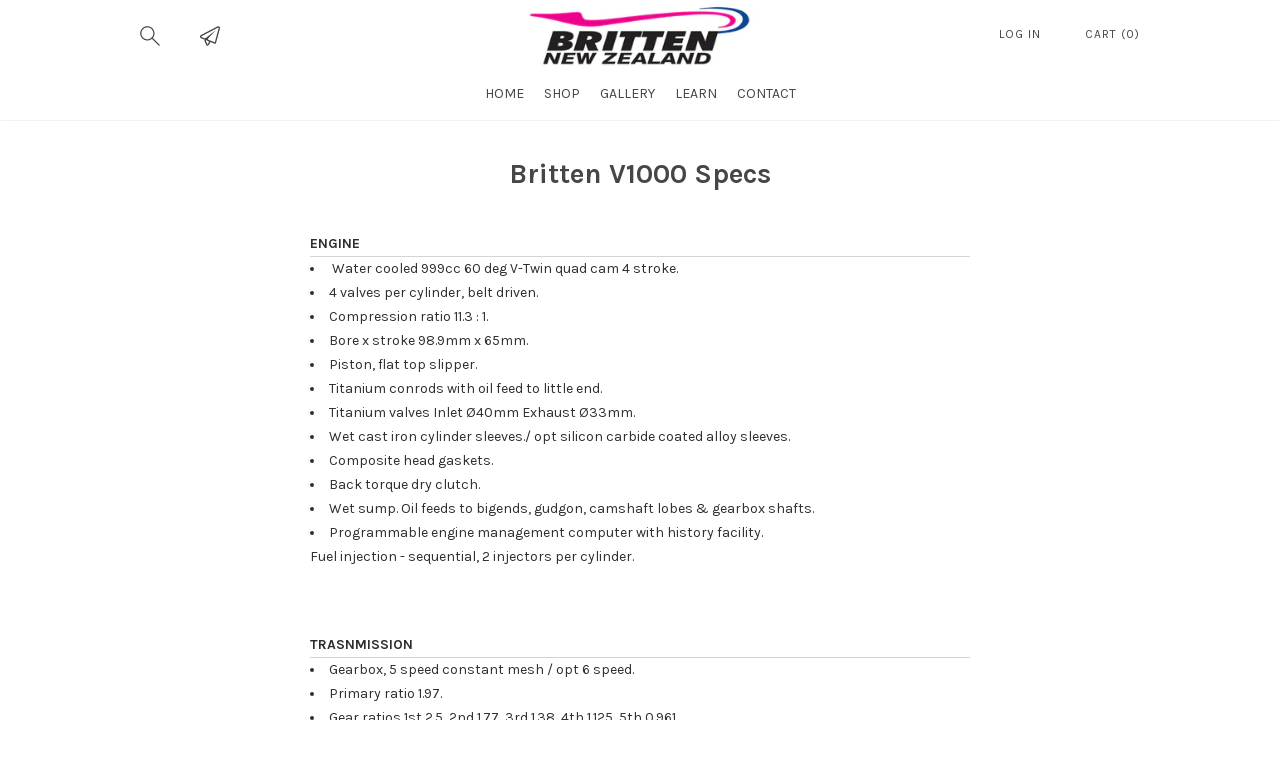

--- FILE ---
content_type: text/css
request_url: https://britten.co.nz/cdn/shop/t/3/assets/stylescss.scss.css?v=20457105918217446411724294414
body_size: 16778
content:
/** Shopify CDN: Minification failed

Line 813:2 "text-decoraiton" is not a known CSS property
Line 2588:6 "margn" is not a known CSS property
Line 3433:2 Expected identifier but found "#"
Line 3556:29 Unexpected "{"

**/
/*============================================================================
  #Normalize
==============================================================================*/
*, input, :before, :after {
  -webkit-box-sizing: border-box;
  -moz-box-sizing: border-box;
  -ms-box-sizing: border-box;
  box-sizing: border-box; }

html, body {
  padding: 0;
  margin: 0; }

article, aside, details, figcaption, figure, footer, header, hgroup, main, nav, section, summary {
  display: block; }

audio, canvas, progress, video {
  display: inline-block;
  vertical-align: baseline; }

input[type="number"]::-webkit-inner-spin-button,
input[type="number"]::-webkit-outer-spin-button {
  height: auto; }

input[type="search"]::-webkit-search-cancel-button,
input[type="search"]::-webkit-search-decoration {
  -webkit-appearance: none; }

ul {
  list-style: none;
  margin: 0;
  padding: 0; }

img {
  max-width: 100%;
  border: none; }

a, #instafeed .instaItem-link span, .header-cart-item-options button {
  text-decoration: none;
  color: inherit; }

a:active, #instafeed .instaItem-link span:active, .header-cart-item-options button:active, a:hover, #instafeed .instaItem-link span:hover, .header-cart-item-options button:hover {
  outline: 0; }

abbr[title] {
  border-bottom: 1px dotted; }

b, strong {
  font-weight: bold; }

/*============================================================================
  #breakpoints
==============================================================================*/
/*============================================================================
  #flexbox
==============================================================================*/
/*============================================================================
  Prefixer mixin for generating vendor prefixes:
    - Based on https://github.com/thoughtbot/bourbon/blob/master/app/assets/stylesheets/addons/_prefixer.scss
    - Usage:

      // Input:
      .element {
        @include prefixer(transform, scale(1), ms webkit spec);
      }

      // Output:
      .element {
        -ms-transform: scale(1);
        -webkit-transform: scale(1);
        transform: scale(1);
      }
==============================================================================*/
/*============================================================================
# animation
============================================================================*/
@-webkit-keyframes "pan" {
  from {
    -webkit-transform: scale(1);
    -moz-transform: scale(1);
    -ms-transform: scale(1);
    -o-transform: scale(1);
    transform: scale(1); }

  to {
    -webkit-transform: scale(1.08);
    -moz-transform: scale(1.08);
    -ms-transform: scale(1.08);
    -o-transform: scale(1.08);
    transform: scale(1.08); } }

@keyframes "pan" {
  from {
    -webkit-transform: scale(1);
    -moz-transform: scale(1);
    -ms-transform: scale(1);
    -o-transform: scale(1);
    transform: scale(1); }

  to {
    -webkit-transform: scale(1.08);
    -moz-transform: scale(1.08);
    -ms-transform: scale(1.08);
    -o-transform: scale(1.08);
    transform: scale(1.08); } }

/*============================================================================
  #grid layout
==============================================================================*/
.gridJustify {
  display: -webkit-box;
  display: -webkit-flex;
  display: -moz-flex;
  display: -ms-flexbox;
  display: flex;
  -webkit-flex-flow: row wrap;
  -moz-flex-flow: row wrap;
  -ms-flex-flow: row wrap;
  flex-flow: row wrap;
  -webkit-box-align: center;
  -ms-flex-align: center;
  -webkit-align-items: center;
  -moz-align-items: center;
  align-items: center; }
  .gridJustify:not(.centerColumns) {
    -webkit-box-pack: justify;
    -ms-flex-pack: justify;
    -webkit-justify-content: space-between;
    -moz-justify-content: space-between;
    justify-content: space-between; }
  .gridJustify.centerColumns {
    -webkit-box-pack: center;
    -ms-flex-pack: center;
    -webkit-justify-content: center;
    -moz-justify-content: center;
    justify-content: center; }

.gridAlignTop {
  display: -webkit-box;
  display: -webkit-flex;
  display: -moz-flex;
  display: -ms-flexbox;
  display: flex;
  -webkit-flex-flow: row wrap;
  -moz-flex-flow: row wrap;
  -ms-flex-flow: row wrap;
  flex-flow: row wrap;
  -webkit-box-pack: center;
  -ms-flex-pack: center;
  -webkit-justify-content: center;
  -moz-justify-content: center;
  justify-content: center;
  -webkit-box-align: start;
  -ms-flex-align: start;
  -webkit-align-items: flex-start;
  -moz-align-items: flex-start;
  align-items: flex-start; }

.gridAlignLeft {
  display: -webkit-box;
  display: -webkit-flex;
  display: -moz-flex;
  display: -ms-flexbox;
  display: flex;
  -webkit-flex-flow: row wrap;
  -moz-flex-flow: row wrap;
  -ms-flex-flow: row wrap;
  flex-flow: row wrap;
  -webkit-box-pack: start;
  -ms-flex-pack: start;
  -webkit-justify-content: flex-start;
  -moz-justify-content: flex-start;
  justify-content: flex-start;
  -webkit-box-align: center;
  -ms-flex-align: center;
  -webkit-align-items: center;
  -moz-align-items: center;
  align-items: center; }

.gridAlignTopLeft {
  display: -webkit-box;
  display: -webkit-flex;
  display: -moz-flex;
  display: -ms-flexbox;
  display: flex;
  -webkit-flex-flow: row wrap;
  -moz-flex-flow: row wrap;
  -ms-flex-flow: row wrap;
  flex-flow: row wrap;
  -webkit-box-align: start;
  -ms-flex-align: start;
  -webkit-align-items: flex-start;
  -moz-align-items: flex-start;
  align-items: flex-start; }

.gridTable {
  display: -webkit-box;
  display: -webkit-flex;
  display: -moz-flex;
  display: -ms-flexbox;
  display: flex;
  -webkit-flex-flow: row wrap;
  -moz-flex-flow: row wrap;
  -ms-flex-flow: row wrap;
  flex-flow: row wrap;
  -webkit-box-pack: center;
  -ms-flex-pack: center;
  -webkit-justify-content: center;
  -moz-justify-content: center;
  justify-content: center;
  -webkit-box-align: center;
  -ms-flex-align: center;
  -webkit-align-items: center;
  -moz-align-items: center;
  align-items: center;
  height: 100%; }

.grid {
  width: 100%;
  max-width: 1080px;
  margin: 0 auto; }

.flexGrid {
  padding: 0 30px; }
  @media screen and (max-width: 568px) {
    .flexGrid {
      padding: 0 10px; } }
  .flexGrid.flexItem:not(.flexGrid), .flexGrid .flexGrid:not(.cartRow):not(.flexItem) {
    padding-left: 0;
    padding-right: 0; }

.flexItem {
  padding-left: 10px;
  padding-right: 10px; }
  .flexItem.forceCenter {
    margin-left: auto;
    margin-right: auto; }

.alignCenter {
  text-align: center;
  float: none; }

.oneQuarter, #instafeed.flexItem-oneQuarter .flexItem {
  width: 25%; }

.threeQuarter {
  width: 75%; }

.oneThird, #instafeed.flexItem-oneThird .flexItem {
  width: 33.33%; }

.twoThird {
  width: 66.66%; }

.oneFifth {
  width: 20%; }

.twoFifth {
  width: 40%; }

.threeFifth {
  width: 60%; }

.oneSixth {
  width: 16.66%; }

.ninth {
  width: 11.11%; }

.eightNinth {
  width: 88.88%; }

.twoFifteenth {
  width: 13.333%; }

.half, #instafeed.flexItem-half .flexItem {
  width: 50%; }

.fullSpan {
  width: 100%; }

.sectionWrap {
  padding-top: 80px;
  padding-bottom: 80px;
  text-align: center; }
  .sectionWrap.relatedItems {
    padding-top: 40px; }

.sectionWrap.hasBlockTitle {
  padding-top: 70px;
  padding-bottom: 70px; }

.sectionWrap.halfGutter {
  padding-top: 40px;
  padding-bottom: 40px; }
  .sectionWrap.halfGutter.hasGrid {
    padding-top: 30px;
    padding-bottom: 30px; }
    .sectionWrap.halfGutter.hasGrid.noPagination {
      padding-bottom: 40px; }
  .sectionWrap.halfGutter.collectionTitle {
    text-align: left;
    padding-bottom: 0; }
  .sectionWrap.halfGutter .genHeading {
    margin: 0; }
    .sectionWrap.halfGutter .genHeading + .rte {
      margin-top: 20px; }

@media screen and (max-width: 1280px) {
  .sectionWrap {
    padding-left: 0px;
    padding-right: 0px; } }
@media screen and (max-width: 736px) {
  .oneQuarter:not(.sideBar), #instafeed.flexItem-oneQuarter .flexItem:not(.sideBar) {
    width: 50%; }

  .oneThird:not(.keepWidth), #instafeed.flexItem-oneThird .flexItem:not(.keepWidth), .twoThird:not(.keepWidth), .half:not(.keepWidth), #instafeed.flexItem-half .flexItem:not(.keepWidth) {
    width: 100%; }

  .sectionWrap {
    padding-top: 40px;
    padding-bottom: 40px; }
    .sectionWrap.hasGrid {
      padding-top: 30px;
      padding-bottom: 30px; } }
@media screen and (max-width: 460px) {
  .oneQuarter:not(.sideBar), #instafeed.flexItem-oneQuarter .flexItem:not(.sideBar) {
    width: 100%; } }
/*============================================================================
#strip heros  / sections
============================================================================*/
.bgImage {
  position: relative;
  background-size: cover;
  background-repeat: no-repeat;
  background-position: center; }
  .bgImage svg {
    position: absolute;
    z-index: 1;
    top: 50%;
    left: 0;
    padding: 0 10%;
    box-sizing: border-box;
    width: 100%;
    -webkit-transform: translate3d(0, -50%, 0);
    transform: translate3d(0, -50%, 0); }

.stripHero {
  position: relative;
  width: 100%;
  overflow: hidden;
  background-repeat: no-repeat;
  background-size: cover;
  background-position: center; }
  .stripHero.fixedHeight {
    max-height: 500px; }
    .stripHero.fixedHeight:before {
      content: "";
      display: block;
      padding-top: 66.66%; }
  .stripHero.fixedBack {
    background-attachment: fixed; }
  .stripHero img {
    width: 100%; }

.mapWrap {
  margin: 20px auto 20px;
  height: 368px;
  position: relative; }
  .mapWrap .mapContainer {
    position: absolute;
    top: 0;
    left: 0;
    width: 100%;
    height: 100%;
    background: #eee; }

@media screen and (max-width: 736px) {
  .stripHero.fixedBack {
    background-attachment: local; } }
/*============================================================================
#Responsive images
============================================================================*/
.image-container {
  display: block;
  font-size: 0;
  line-height: 0; }
  .image-container img {
    width: 100%; }

.image-placeholder {
  background: #eeeeee; }
  .image-placeholder img {
    width: 100%; }

.image-placeholder-cover {
  background: #eeeeee;
  position: relative; }
  .image-placeholder-cover img {
    width: 100%; }
  .image-placeholder-cover img {
    display: block;
    position: absolute;
    width: 100%;
    height: 100%;
    object-fit: cover;
    font-family: "object-fit: cover"; }

.image-cover {
  display: block;
  position: absolute;
  width: 100%;
  height: 100%;
  object-fit: cover;
  font-family: "object-fit: cover"; }

.image-layers {
  position: relative; }
  .image-layers > * {
    position: absolute;
    top: 0;
    left: 0; }

.image-crossfade {
  position: relative; }
  .image-crossfade span {
    display: block;
    position: absolute;
    top: 0;
    width: 100%;
    height: 100%;
    transition: opacity .25s;
    background-color: #ffffff; }
  .image-crossfade span:last-of-type:not(:first-of-type):hover {
    opacity: 0; }

.box-ratio {
  display: block;
  width: 100%;
  height: 0;
  overflow: hidden;
  padding-bottom: 0; }

.image-box-ratio {
  display: block;
  width: 100%;
  height: 0;
  overflow: hidden;
  padding-bottom: 0;
  display: block;
  font-size: 0;
  line-height: 0; }
  .image-box-ratio img {
    width: 100%; }

.box-ratio--1-1 {
  display: block;
  width: 100%;
  height: 0;
  overflow: hidden;
  padding-bottom: 100%; }

.background-cover-full {
  background-repeat: no-repeat;
  background-position: center center;
  background-size: cover;
  position: absolute;
  top: 0;
  right: 0;
  bottom: 0;
  left: 0; }

.lazyload-fade {
  opacity: 0;
  -webkit-transition: opacity 400ms;
  -moz-transition: opacity 400ms;
  -ms-transition: opacity 400ms;
  -o-transition: opacity 400ms;
  transition: opacity 400ms; }

.lazyload-fade.lazyloaded {
  opacity: 1; }

.lazyload-fade.hover-scale {
  transition: opacity 400ms, transform 0.38s ease-out; }

/*============================================================================
#Typeography
============================================================================*/
/*============================================================================
#color
============================================================================*/
/*============================================================================
#Gen Styles
============================================================================*/
html {
  font-size: 62.5%; }

body {
  font-family: "Karla", "HelveticaNeue", "Helvetica Neue", sans-serif;
  font-size: 1.4rem;
  color: #2e2e2e;
  position: relative;
  background: white;
  -webkit-font-smoothing: antialiased;
  -moz-osx-font-smoothing: grayscale; }

main {
  opacity: 0; }

.svg-placeholder svg * {
  fill: #AAA;
  stroke: #AAA; }

::-moz-selection {
  background: #464646;
  color: #fff; }

::selection {
  background: #464646;
  color: #fff; }

p {
  line-height: 2.8rem; }

label, a, #instafeed .instaItem-link span, .header-cart-item-options button, p, h1, h2, h3, h4, h5, h6, h7 {
  word-break: break-word; }

h1, h2, h3, h4, h5, h6, h7 {
  color: #464646;
  margin: 0 0 20px; }

.clearTitle:after {
  content: '';
  width: 30px;
  height: 6px;
  background: #464646;
  margin: 30px auto;
  display: block; }

hr {
  max-width: 1000px;
  margin: 0 auto;
  border: none;
  border-bottom: 1px solid #d4d4d4; }
  @media screen and (max-width: 1080px) {
    hr {
      max-width: calc(100% - 80px); } }
  @media screen and (max-width: 568px) {
    hr {
      max-width: calc(100% - 40px); } }

a:hover, #instafeed .instaItem-link span:hover, .header-cart-item-options button:hover {
  color: #2d2d2d; }

/*============================================================================
  # Shopify Sections-specific
==============================================================================*/
.shopify-section.slideshow + .shopify-section .page-section-divider,
.shopify-section.featured-grid + .shopify-section .page-section-divider,
.shopify-section.featured-content + .shopify-section .page-section-divider,
.shopify-section.twitter-feed + .shopify-section .page-section-divider {
  display: none; }

.shopify-section:first-child .page-section-divider {
  display: none; }

.shopify-section.slideshow + .shopify-section.featured-grid, .shopify-section.featured-content + .shopify-section.featured-grid, .shopify-section.twitter-feed + .shopify-section.featured-grid {
  margin-top: 20px; }
.shopify-section.featured-grid + .shopify-section.featured-grid {
  margin-top: 0; }
.shopify-section.featured-grid + .shopify-section:not(.slideshow):not(.featured-grid):not(.featured-content):not(.twitter-feed) {
  margin-top: -20px; }

/*============================================================================
  # No JS
==============================================================================*/
.no-js .lazyload {
  display: none !important; }

.no-js .fullScreenSlider-controls {
  display: none; }

.no-js .shopify-section.slideshow .slickSlider ul li {
  display: none; }
  .no-js .shopify-section.slideshow .slickSlider ul li:first-child {
    display: block; }

.no-js .featured-grid-item-image {
  display: none; }

/*============================================================================
  #RTE
==============================================================================*/
.rte {
  font-family: "Karla", "HelveticaNeue", "Helvetica Neue", sans-serif;
  line-height: 2.4rem; }
  .rte.leftAlign {
    text-align: left; }
  .rte p,
  .rte ul,
  .rte ol,
  .rte table {
    margin: 0 0 20px;
    line-height: 2.4rem; }
  .rte ul ul {
    margin-bottom: 0; }
  .rte a, .rte #instafeed .instaItem-link span, #instafeed .instaItem-link .rte span, .rte .header-cart-item-options button, .header-cart-item-options .rte button {
    color: #464646;
    border-bottom: 1px solid #464646; }
    .rte a:hover, .rte #instafeed .instaItem-link span:hover, #instafeed .instaItem-link .rte span:hover, .rte .header-cart-item-options button:hover, .header-cart-item-options .rte button:hover, .rte a:focus, .rte #instafeed .instaItem-link span:focus, #instafeed .instaItem-link .rte span:focus, .rte .header-cart-item-options button:focus, .header-cart-item-options .rte button:focus {
      border-bottom: 1px solid; }
  .rte h1, .rte h4, .rte h5, .rte h6 {
    color: #464646;
    margin-top: 20px;
    margin-bottom: 20px; }
  .rte h2, .rte h3 {
    color: #464646;
    margin-top: 20px;
    margin-bottom: 20px; }
  .rte h1, .rte h2, .rte h3, .rte h4, .rte h5, .rte h6 {
    font-family: "Karla", "HelveticaNeue", "Helvetica Neue", sans-serif;
    font-weight: 700; }
    .rte h1:first-child, .rte h2:first-child, .rte h3:first-child, .rte h4:first-child, .rte h5:first-child, .rte h6:first-child {
      margin-top: 0; }
    .rte h1 a, .rte h1 #instafeed .instaItem-link span, #instafeed .instaItem-link .rte h1 span, .rte h1 .header-cart-item-options button, .header-cart-item-options .rte h1 button, .rte h2 a, .rte h2 #instafeed .instaItem-link span, #instafeed .instaItem-link .rte h2 span, .rte h2 .header-cart-item-options button, .header-cart-item-options .rte h2 button, .rte h3 a, .rte h3 #instafeed .instaItem-link span, #instafeed .instaItem-link .rte h3 span, .rte h3 .header-cart-item-options button, .header-cart-item-options .rte h3 button, .rte h4 a, .rte h4 #instafeed .instaItem-link span, #instafeed .instaItem-link .rte h4 span, .rte h4 .header-cart-item-options button, .header-cart-item-options .rte h4 button, .rte h5 a, .rte h5 #instafeed .instaItem-link span, #instafeed .instaItem-link .rte h5 span, .rte h5 .header-cart-item-options button, .header-cart-item-options .rte h5 button, .rte h6 a, .rte h6 #instafeed .instaItem-link span, #instafeed .instaItem-link .rte h6 span, .rte h6 .header-cart-item-options button, .header-cart-item-options .rte h6 button {
      text-decoration: none; }
  .rte ul {
    padding-left: 20px;
    list-style: square outside; }
  .rte li {
    margin-bottom: 0; }
  .rte > p:last-child {
    margin-bottom: 0; }
  .rte table {
    table-layout: fixed; }
  .rte blockquote {
    border-left: 1px solid #464646;
    margin: 30px 0;
    padding: 10px 40px; }
    .rte blockquote *, .rte blockquote p {
      color: #A9A9A9;
      font-size: 2.4rem;
      font-style: italic;
      font-weight: 400;
      line-height: 140%;
      margin: 0; }

/*============================================================================
  #headings
==============================================================================*/
.genHeading {
  font-size: 2.8rem;
  color: #464646;
  font-weight: 700;
  text-decoration: none;
  margin: 0 0 40px;
  line-height: 1; }

.genHeadingXL {
  font-size: 4.6rem;
  color: #464646;
  font-weight: 700;
  text-decoration: none;
  margin: 0 0 40px;
  line-height: 1; }

.blockTitle {
  line-height: 1;
  text-align: center;
  padding-top: 10px;
  padding-bottom: 70px; }
  .blockTitle h1, .blockTitle .genHeading, .blockTitle .genHeadingXL {
    color: #464646;
    margin: 0 auto; }
  .blockTitle .rte {
    font-size: 1.6rem;
    margin: 40px auto 0;
    line-height: 2.8rem; }
    .blockTitle .rte p {
      line-height: 2.8rem; }

@media screen and (max-width: 736px) {
  .blockTitle {
    padding-bottom: 30px; } }
@media screen and (max-width: 568px) {
  .genHeadingXL {
    font-size: 2.8rem; } }
/*============================================================================
  #Site border
==============================================================================*/
/*============================================================================
  #tables
==============================================================================*/
table {
  width: 100%;
  border-collapse: collapse;
  border-spacing: 0; }

.table-wrap {
  max-width: 100%;
  overflow: auto;
  -webkit-overflow-scrolling: touch; }

th {
  font-weight: bold; }

th, td {
  text-align: left;
  padding: 10px;
  border: 1px solid #d4d4d4; }

/*============================================================================
  #forms
==============================================================================*/
form {
  margin: 0; }
  form input:not(.button):not(.linkButton):not(.btn):not([type="radio"]):not([type="checkbox"]):not(.cartUpdate):not(.qtyInput), form textarea {
    font-family: "Karla", "HelveticaNeue", "Helvetica Neue", sans-serif;
    border: 1px solid #bbbbbb;
    font-size: 1.4rem;
    padding: 5px 10px;
    width: 100%;
    outline: none;
    margin: 0 0 20px;
    -webkit-appearance: none; }
    form input:not(.button):not(.linkButton):not(.btn):not([type="radio"]):not([type="checkbox"]):not(.cartUpdate):not(.qtyInput):not(textarea), form textarea:not(textarea) {
      height: 54px;
      padding: 5px 10px;
      line-height: 48px; }
    form input:not(.button):not(.linkButton):not(.btn):not([type="radio"]):not([type="checkbox"]):not(.cartUpdate):not(.qtyInput)::-webkit-input-placeholder, form textarea::-webkit-input-placeholder {
      color: #a1a1a1; }
    form input:not(.button):not(.linkButton):not(.btn):not([type="radio"]):not([type="checkbox"]):not(.cartUpdate):not(.qtyInput):-moz-placeholder, form textarea:-moz-placeholder {
      color: #a1a1a1; }
    form input:not(.button):not(.linkButton):not(.btn):not([type="radio"]):not([type="checkbox"]):not(.cartUpdate):not(.qtyInput)::-moz-placeholder, form textarea::-moz-placeholder {
      color: #a1a1a1; }
    form input:not(.button):not(.linkButton):not(.btn):not([type="radio"]):not([type="checkbox"]):not(.cartUpdate):not(.qtyInput):-ms-input-placeholder, form textarea:-ms-input-placeholder {
      color: #a1a1a1; }
    form input:not(.button):not(.linkButton):not(.btn):not([type="radio"]):not([type="checkbox"]):not(.cartUpdate):not(.qtyInput):focus, form textarea:focus {
      border-color: #464646; }
  form p label {
    margin: 0 10px 0 0; }
  form textarea {
    padding: 10px; }

.form-select-wrapper {
  position: relative;
  display: block;
  width: 100%;
  padding: 5px 10px;
  margin: 0 0 15px;
  border: 1px solid #bbbbbb;
  background-color: #f1f1f1;
  font-size: 1.4rem;
  cursor: pointer;
  outline: none;
  font-family: "Karla", "HelveticaNeue", "Helvetica Neue", sans-serif;
  height: 50px;
  text-align: left; }
  .form-select-wrapper .selected-text {
    line-height: 40px; }
  .form-select-wrapper:after {
    content: "";
    position: absolute;
    right: 12px;
    top: 50%;
    margin-top: -1px;
    border-top: 3px solid #2e2e2e;
    border-left: 3px solid transparent;
    border-right: 3px solid transparent; }
  .form-select-wrapper select {
    position: absolute;
    top: 0;
    right: 0;
    bottom: 0;
    left: 0;
    z-index: 2;
    width: 100%;
    height: 100%;
    cursor: pointer;
    opacity: 0;
    -webkit-appearance: none; }

label {
  text-transform: uppercase;
  letter-spacing: 1px;
  font-size: 1.2rem;
  color: #a1a1a1;
  display: inline-block;
  margin: 0 0 10px 0;
  font-family: "Karla", "HelveticaNeue", "Helvetica Neue", sans-serif; }

.formWrap.contactForm {
  padding-top: 40px;
  padding-bottom: 40px; }
.formWrap .button {
  width: 100%; }
.formWrap input[type="checkbox"] {
  margin: 0;
  vertical-align: middle; }
.formWrap form a, .formWrap form #instafeed .instaItem-link span, #instafeed .instaItem-link .formWrap form span, .formWrap form .header-cart-item-options button, .header-cart-item-options .formWrap form button {
  display: block;
  color: #464646;
  margin: 20px auto 0;
  text-decoraiton: underline; }
.formWrap label:not(.showLabel) {
  text-align: left;
  margin: 0 0 10px;
  display: none; }
.formWrap label .showLabel {
  display: inline-block;
  vertical-align: middle;
  margin: 0 0 0 10px; }
.formWrap .pagination {
  padding: 0; }
  .formWrap .pagination span:not(:last-child) {
    margin: 0 10px 0 0; }
.formWrap .errors {
  color: red;
  padding: 0 0 20px; }

.addressLabel {
  max-width: 350px;
  border-bottom: 1px solid #d4d4d4;
  margin: 0 auto 20px auto; }

input.qtyInput {
  width: 40px;
  height: 40px;
  border: 1px solid #d4d4d4;
  padding: 2px 0px 2px 4px;
  margin: 0 auto;
  display: block;
  text-align: center;
  outline: none; }
  input.qtyInput:focus ::-webkit-inner-spin-button {
    opacity: 1; }

/*============================================================================
  #butons
==============================================================================*/
.buttonmatt {
  color: #fff;
  background: #464646;
  border: 2px solid #464646;
  cursor: pointer;
  line-height: 5rem;
  font-weight: bold;
  font-size: 1.2rem;
  letter-spacing: 1px;
  border-radius: 0;
  outline: none;
  -webkit-appearance: none;
  text-align: center;
  padding: 0 20px;
  text-transform: uppercase;
  display: inline-block;
  font-family: inherit;
  position: relative;
  top: -90px; }
  .buttonmatt:hover {
    background: #2d2d2d;
    color: #fff; }
  .buttonmatt.disabled, .buttonmatt[disabled] {
    background-color: #969696;
    border-color: #969696;
    cursor: not-allowed; }

.button {
  color: #fff;
  background: #464646;
  border: 2px solid #464646;
  cursor: pointer;
  line-height: 5rem;
  font-weight: bold;
  font-size: 1.2rem;
  letter-spacing: 1px;
  border-radius: 0;
  outline: none;
  -webkit-appearance: none;
  text-align: center;
  padding: 0 20px;
  text-transform: uppercase;
  display: inline-block;
  font-family: inherit; }
  .button:hover {
    background: #2d2d2d;
    color: #fff; }
  .button.disabled, .button[disabled] {
    background-color: #969696;
    border-color: #969696;
    cursor: not-allowed; }

.button.secondary {
  background: transparent;
  border: 2px solid #464646;
  color: #464646; }
  .button.secondary:hover {
    background: transparent;
    color: #464646; }

.button.tranBack {
  color: #fff;
  background: transparent;
  border: 2px solid #fff; }

.button.linkButton {
  color: #464646;
  border: none;
  outline: none;
  display: inline-block;
  -webkit-appearance: none;
  text-decoration: underline;
  height: auto;
  background: none;
  font-weight: normal;
  cursor: pointer;
  font-size: 1.4rem;
  text-transform: none;
  letter-spacing: 0; }

/*============================================================================
  #header
==============================================================================*/
header {
  -webkit-transition: all 300ms ease;
  -moz-transition: all 300ms ease;
  -ms-transition: all 300ms ease;
  -o-transition: all 300ms ease;
  transition: all 300ms ease;
  background: #ffffff;
  width: 100%;
  border-bottom: 1px solid #ffffff;
  box-shadow: 0 1px 1px -1px rgba(0, 0, 0, 0.3);
  position: relative;
  z-index: 999; }
  header .header-grid {
    position: relative; }
  header.sticky {
    position: fixed;
    top: 0;
    left: 0; }
    header.sticky + .announcement-bar {
      position: fixed;
      top: 120px;
      left: 0;
      width: 100%;
      z-index: 2; }
  header svg {
    vertical-align: middle;
    height: 20px; }
  header svg * {
    -webkit-transition: all 300ms ease;
    -moz-transition: all 300ms ease;
    -ms-transition: all 300ms ease;
    -o-transition: all 300ms ease;
    transition: all 300ms ease;
    fill: #464646;
    stroke: none; }
  header svg path {
    -webkit-transition: all 300ms ease;
    -moz-transition: all 300ms ease;
    -ms-transition: all 300ms ease;
    -o-transition: all 300ms ease;
    transition: all 300ms ease;
    fill: #464646;
    stroke: none; }
  header .leftMenu {
    padding-right: 0; }
    header .leftMenu a, header .leftMenu #instafeed .instaItem-link span, #instafeed .instaItem-link header .leftMenu span, header .leftMenu .header-cart-item-options button, .header-cart-item-options header .leftMenu button {
      display: inline-block;
      vertical-align: middle;
      margin-right: 40px;
      width: 20px; }
  header .rightMenu {
    color: #464646;
    font-family: "Karla", "HelveticaNeue", "Helvetica Neue", sans-serif;
    padding-left: 0;
    text-align: right;
    font-size: 1.2rem;
    text-transform: uppercase;
    letter-spacing: 1px; }
    header .rightMenu a, header .rightMenu #instafeed .instaItem-link span, #instafeed .instaItem-link header .rightMenu span, header .rightMenu .header-cart-item-options button, .header-cart-item-options header .rightMenu button {
      -webkit-transition: all 300ms ease;
      -moz-transition: all 300ms ease;
      -ms-transition: all 300ms ease;
      -o-transition: all 300ms ease;
      transition: all 300ms ease; }
    header .rightMenu > div {
      position: relative;
      display: inline-block;
      margin-left: 40px; }
  header .logo {
    -webkit-transition: all 300ms ease;
    -moz-transition: all 300ms ease;
    -ms-transition: all 300ms ease;
    -o-transition: all 300ms ease;
    transition: all 300ms ease;
    position: absolute;
    top: 50%;
    left: 50%;
    -ms-transform: translate(-50%, -50%);
    -webkit-transform: translate(-50%, -50%);
    transform: translate(-50%, -50%);
    color: #464646;
    font-family: "Karla", "HelveticaNeue", "Helvetica Neue", sans-serif;
    text-align: center;
    font-weight: 700;
    font-size: 3.1rem;
    margin: 0;
    max-height: 100%;
    padding: 0; }
    header .logo img {
      max-width: 100%;
      display: block;
      margin: 0 auto; }
      header .logo img.is-white {
        display: none; }
  header.isTran {
    background-color: transparent; }
    header.isTran .logo img.has-white {
      display: none; }
    header.isTran .logo img.is-white {
      display: block; }
    header.isTran .header-account:hover,
    header.isTran .header-cart-wrapper-inner > a:hover,
    header.isTran #instafeed .instaItem-link .header-cart-wrapper-inner > span:hover,
    #instafeed .instaItem-link header.isTran .header-cart-wrapper-inner > span:hover,
    header.isTran .header-cart-item-options .header-cart-wrapper-inner > button:hover,
    .header-cart-item-options header.isTran .header-cart-wrapper-inner > button:hover {
      color: inherit; }
    @media only screen and (max-width: 568px) {
      header.isTran .cartItemCount {
        color: inherit; } }
  header.active, header.scrolled {
    background: white;
    border-bottom: 1px solid white;
    box-shadow: 0 1px 1px -1px rgba(0, 0, 0, 0.3); }
    header.active svg *, header.scrolled svg * {
      fill: #929090 !important; }
    header.active svg path, header.scrolled svg path {
      fill: #929090 !important; }
    header.active .rightMenu, header.scrolled .rightMenu {
      color: #797676 !important; }
    header.active .burgerNav:not(.active) span, header.scrolled .burgerNav:not(.active) span {
      background: #929090 !important; }
    header.active .logo, header.scrolled .logo {
      color: #464646 !important; }
    header.active .logo img.has-white, header.scrolled .logo img.has-white {
      display: block; }
    header.active .logo img.is-white, header.scrolled .logo img.is-white {
      display: none; }
    header.active #regularMenu, header.scrolled #regularMenu {
      color: #464646;
      border-color: #d4d4d4; }

.burgerNav {
  display: inline-block;
  height: 20px;
  width: 20px;
  position: relative;
  cursor: pointer;
  z-index: 999;
  vertical-align: middle;
  -webkit-transition: transform 300ms ease;
  -moz-transition: transform 300ms ease;
  -ms-transition: transform 300ms ease;
  -o-transition: transform 300ms ease;
  transition: transform 300ms ease;
  -ms-transition-delay: 300ms;
  -webkit-transition-delay: 300ms;
  transition-delay: 300ms; }
  .burgerNav span {
    -webkit-transition: all 300ms ease;
    -moz-transition: all 300ms ease;
    -ms-transition: all 300ms ease;
    -o-transition: all 300ms ease;
    transition: all 300ms ease;
    -ms-transition-delay: 0ms;
    -webkit-transition-delay: 0ms;
    transition-delay: 0ms;
    background: #464646;
    position: absolute;
    left: 0;
    width: 20px;
    height: 1px; }
    .burgerNav span:nth-child(1) {
      top: 25%; }
    .burgerNav span:nth-child(2) {
      top: 50%; }
    .burgerNav span:nth-child(3) {
      top: 75%; }
  .burgerNav.active {
    -ms-transform: rotate(90deg);
    -webkit-transform: rotate(90deg);
    transform: rotate(90deg);
    -ms-transition-delay: 0ms;
    -webkit-transition-delay: 0ms;
    transition-delay: 0ms; }
    .burgerNav.active span {
      -ms-transition-delay: 300ms;
      -webkit-transition-delay: 300ms;
      transition-delay: 300ms;
      background: #fff !important; }
      .burgerNav.active span:nth-child(1) {
        top: 50%;
        -ms-transform: matrix(0.7071, -0.7071, 0.7071, 0.7071, 0, 0);
        -webkit-transform: matrix(0.7071, -0.7071, 0.7071, 0.7071, 0, 0);
        transform: matrix(0.7071, -0.7071, 0.7071, 0.7071, 0, 0); }
      .burgerNav.active span:nth-child(2) {
        opacity: 0; }
      .burgerNav.active span:nth-child(3) {
        top: 50%;
        -ms-transform: matrix(0.7071, 0.7071, -0.7071, 0.7071, 0, 0);
        -webkit-transform: matrix(0.7071, 0.7071, -0.7071, 0.7071, 0, 0);
        transform: matrix(0.7071, 0.7071, -0.7071, 0.7071, 0, 0); }

#burgerMenu {
  font-size: 1.6rem;
  font-family: "Karla", "HelveticaNeue", "Helvetica Neue", sans-serif;
  background: #464646;
  color: #fff;
  position: absolute;
  top: 50%;
  left: 0;
  margin: -24px 0 0 26px;
  width: 20%;
  padding: 50px 15px 5px;
  z-index: 998;
  visibility: hidden;
  opacity: 0;
  border-radius: 2px;
  -webkit-transition: all 300ms ease-out;
  -moz-transition: all 300ms ease-out;
  -ms-transition: all 300ms ease-out;
  -o-transition: all 300ms ease-out;
  transition: all 300ms ease-out;
  -ms-transform: translateY(-5px);
  -webkit-transform: translateY(-5px);
  transform: translateY(-5px);
  -ms-transition-delay: 300ms;
  -webkit-transition-delay: 300ms;
  transition-delay: 300ms; }
  #burgerMenu.active {
    -ms-transform: translateY(0);
    -webkit-transform: translateY(0);
    transform: translateY(0);
    -ms-transition-delay: 0ms;
    -webkit-transition-delay: 0ms;
    transition-delay: 0ms;
    visibility: visible;
    opacity: 1; }
  #burgerMenu a, #burgerMenu #instafeed .instaItem-link span, #instafeed .instaItem-link #burgerMenu span, #burgerMenu .header-cart-item-options button, .header-cart-item-options #burgerMenu button {
    margin: 0;
    display: block;
    font-weight: bold;
    padding: 0 0 10px;
    line-height: 1;
    width: 100%;
    font-size: 1.4rem; }
    #burgerMenu a:hover, #burgerMenu #instafeed .instaItem-link span:hover, #instafeed .instaItem-link #burgerMenu span:hover, #burgerMenu .header-cart-item-options button:hover, .header-cart-item-options #burgerMenu button:hover {
      color: #fff; }
  #burgerMenu .hasDrop a.parentLink:after, #burgerMenu .hasDrop #instafeed .instaItem-link span.parentLink:after, #instafeed .instaItem-link #burgerMenu .hasDrop span.parentLink:after, #burgerMenu .hasDrop .header-cart-item-options button.parentLink:after, .header-cart-item-options #burgerMenu .hasDrop button.parentLink:after {
    font: normal normal normal 12px/1 FontAwesome;
    content: "\f078 ";
    display: inline-block;
    vertical-align: top;
    line-height: 1.2rem;
    float: right;
    font-size: 1rem; }
  #burgerMenu .hasDrop ul {
    display: none; }
    #burgerMenu .hasDrop ul li {
      padding: 0 0 0 10px; }
  #burgerMenu .hasDrop.active a.parentLink:after, #burgerMenu .hasDrop.active #instafeed .instaItem-link span.parentLink:after, #instafeed .instaItem-link #burgerMenu .hasDrop.active span.parentLink:after, #burgerMenu .hasDrop.active .header-cart-item-options button.parentLink:after, .header-cart-item-options #burgerMenu .hasDrop.active button.parentLink:after {
    content: "\f077"; }
  #burgerMenu .hasDrop.active ul {
    display: block; }

#headerSearch {
  -webkit-transition: all 300ms ease;
  -moz-transition: all 300ms ease;
  -ms-transition: all 300ms ease;
  -o-transition: all 300ms ease;
  transition: all 300ms ease;
  position: absolute;
  top: 0;
  left: 0;
  opacity: 0;
  visibility: hidden;
  height: 100%;
  line-height: 120px;
  z-index: 1000;
  width: 100%;
  background: #fff; }
  #headerSearch.active {
    opacity: 1;
    visibility: visible; }
  #headerSearch input {
    margin: -25px 0 0 0;
    position: absolute;
    top: 50%;
    left: 0;
    width: 95%;
    width: calc(100% - 50px);
    padding: 0 20px;
    border-color: transparent;
    background: transparent;
    font-size: 1.6rem; }
    #headerSearch input:focus {
      border-color: transparent; }
    #headerSearch input::-webkit-input-placeholder {
      color: #DADADA; }
    #headerSearch input:-moz-placeholder {
      color: #DADADA; }
    #headerSearch input::-moz-placeholder {
      color: #DADADA; }
    #headerSearch input:-ms-input-placeholder {
      color: #DADADA; }
  #headerSearch .button {
    position: absolute;
    right: 0;
    top: 50%;
    width: 50px;
    height: 50px;
    padding: 0;
    margin: -25px 0 0 0;
    line-height: 48px; }
    #headerSearch .button svg {
      height: 20px;
      width: 20px;
      display: inline-block;
      vertical-align: middle; }
    #headerSearch .button svg * {
      stroke: #D4D4D4;
      fill: #D4D4D4; }
    #headerSearch .button svg path {
      fill: #D4D4D4; }

.announcement-bar {
  position: relative;
  z-index: 1;
  margin: 0;
  background: #fff;
  color: #797676;
  border: 0px solid #797676;
  border-bottom: 1px solid #797676;
  line-height: 40px;
  font-size: 1.2rem;
  width: 100%;
  padding: 10 10px;
  padding-top: 0px;
  font-weight: 700;
  letter-spacing: 1px;
  text-align: center;
  width: 100%;
  display: inline-block;
  text-transform: uppercase; }
  .announcement-bar a, .announcement-bar #instafeed .instaItem-link span, #instafeed .instaItem-link .announcement-bar span, .announcement-bar .header-cart-item-options button, .header-cart-item-options .announcement-bar button {
    display: block; }
  .announcement-bar a:hover, .announcement-bar #instafeed .instaItem-link span:hover, #instafeed .instaItem-link .announcement-bar span:hover, .announcement-bar .header-cart-item-options button:hover, .header-cart-item-options .announcement-bar button:hover {
    color: #134b95; }

li.mobAccount {
  display: none; }

#regularMenu {
  -webkit-transition: all 300ms ease;
  -moz-transition: all 300ms ease;
  -ms-transition: all 300ms ease;
  -o-transition: all 300ms ease;
  transition: all 300ms ease;
  text-align: center;
  width: 100%;
  color: #464646;
  position: relative; }
  #regularMenu ul:not(.dropDown) {
    height: 50px;
    margin: 0 auto; }
    #regularMenu ul:not(.dropDown) li {
      padding: 0; }
      #regularMenu ul:not(.dropDown) li a, #regularMenu ul:not(.dropDown) li #instafeed .instaItem-link span, #instafeed .instaItem-link #regularMenu ul:not(.dropDown) li span, #regularMenu ul:not(.dropDown) li .header-cart-item-options button, .header-cart-item-options #regularMenu ul:not(.dropDown) li button {
        padding: 0 10px;
        line-height: 50px; }
  #regularMenu .hasDrop {
    position: relative; }
    #regularMenu .hasDrop ul {
      -webkit-transition: all 300ms ease;
      -moz-transition: all 300ms ease;
      -ms-transition: all 300ms ease;
      -o-transition: all 300ms ease;
      transition: all 300ms ease;
      -ms-transform: scale(0.95);
      -webkit-transform: scale(0.95);
      transform: scale(0.95);
      position: absolute;
      top: 50px;
      background: white;
      color: #464646;
      visibility: hidden;
      opacity: 0;
      width: 200px;
      text-align: center;
      left: -10px;
      padding: 20px;
      box-shadow: 0 1px 1px 0 rgba(0, 0, 0, 0.19);
      border-top: none; }
      #regularMenu .hasDrop ul li {
        padding: 0;
        text-align: left; }
        #regularMenu .hasDrop ul li:not(:last-child) {
          padding: 0 0 10px; }
        #regularMenu .hasDrop ul li a, #regularMenu .hasDrop ul li #instafeed .instaItem-link span, #instafeed .instaItem-link #regularMenu .hasDrop ul li span, #regularMenu .hasDrop ul li .header-cart-item-options button, .header-cart-item-options #regularMenu .hasDrop ul li button {
          text-align: left;
          margin: 0;
          line-height: 1;
          padding: 0; }
    #regularMenu .hasDrop:hover + ul, #regularMenu .hasDrop:hover ul, #regularMenu .hasDrop a.active-focus + ul, #regularMenu .hasDrop #instafeed .instaItem-link span.active-focus + ul, #instafeed .instaItem-link #regularMenu .hasDrop span.active-focus + ul, #regularMenu .hasDrop .header-cart-item-options button.active-focus + ul, .header-cart-item-options #regularMenu .hasDrop button.active-focus + ul, #regularMenu .hasDrop a.active-focus ul, #regularMenu .hasDrop #instafeed .instaItem-link span.active-focus ul, #instafeed .instaItem-link #regularMenu .hasDrop span.active-focus ul, #regularMenu .hasDrop .header-cart-item-options button.active-focus ul, .header-cart-item-options #regularMenu .hasDrop button.active-focus ul {
      -ms-transform: scale(1);
      -webkit-transform: scale(1);
      transform: scale(1);
      visibility: visible;
      opacity: 1; }

@media screen and (max-width: 1120px) {
  #burgerMenu {
    width: 250px; } }
@media screen and (max-width: 736px) {
  header .header-grid {
    height: 79px;
    line-height: 79px;
    margin-top: 0; }
  header.sticky + .announcement-bar {
    top: 80px; }
  header .leftMenu a:not(.burgerNav), header .leftMenu #instafeed .instaItem-link span:not(.burgerNav), #instafeed .instaItem-link header .leftMenu span:not(.burgerNav), header .leftMenu .header-cart-item-options button:not(.burgerNav), .header-cart-item-options header .leftMenu button:not(.burgerNav) {
    display: none; }
  header .leftMenu a.burgerNav, header .leftMenu #instafeed .instaItem-link span.burgerNav, #instafeed .instaItem-link header .leftMenu span.burgerNav, header .leftMenu .header-cart-item-options button.burgerNav, .header-cart-item-options header .leftMenu button.burgerNav {
    display: inline-block !important; }
  header .logo {
    font-size: 2.8rem; }
    header .logo img {
      max-height: 500px; }
  header .rightMenu a.header-account, header .rightMenu #instafeed .instaItem-link span.header-account, #instafeed .instaItem-link header .rightMenu span.header-account, header .rightMenu .header-cart-item-options button.header-account, .header-cart-item-options header .rightMenu button.header-account {
    display: none; }
  header #regularMenu {
    display: none; }
  header #burgerMenu {
    display: block; }

  li.mobAccount {
    display: inherit; } }
@media screen and (max-width: 568px) {
  header .header-grid {
    padding: 0 10px; }
  header .logo {
    width: 50%;
    font-size: 2.2rem; }
  header .leftMenu {
    width: 25%; }
    header .leftMenu a, header .leftMenu #instafeed .instaItem-link span, #instafeed .instaItem-link header .leftMenu span, header .leftMenu .header-cart-item-options button, .header-cart-item-options header .leftMenu button {
      margin: 0; }
  header .rightMenu {
    width: 25%; }
    header .rightMenu > div {
      padding: 0;
      margin: 0; }

  .announcement-bar {
    width: inherit;
    padding-top: 3px;
    line-height: 15px;
    background: #fff;
    font-weight: 400; }

  #burgerMenu {
    margin-left: 6px; } }
@media screen and (max-width: 460px) {
  header .logo {
    font-size: 2rem; } }
/*============================================================================
  #hero slider
==============================================================================*/
.slick-slider .slick-list, .slick-track, .slick-slide, .slick-slide img {
  -webkit-transform: translate3d(0, 0, 0);
  -moz-transform: translate3d(0, 0, 0);
  -ms-transform: none;
  -o-transform: translate3d(0, 0, 0);
  transform: none;
  -ms-appearance: none;
  -webkit-appearance: none;
  appearance: none; }

.slick-dots {
  position: absolute;
  bottom: 20px;
  left: 0;
  z-index: 99;
  width: 100%;
  text-align: center; }
  .slick-dots li {
    display: inline-block;
    margin: 0 10px; }
    .slick-dots li button {
      -webkit-display: none;
      outline: none;
      border: 1px solid #fff;
      background: transparent;
      width: 20px;
      height: 20px;
      display: block;
      font-size: 0rem; }
    .slick-dots li.slick-active button {
      background: #fff; }

.fullScreenSlider {
  position: relative;
  height: 100vh;
  text-align: center; }
  .fullScreenSlider svg * {
    opacity: 0.9; }
  .fullScreenSlider a:hover, .fullScreenSlider #instafeed .instaItem-link span:hover, #instafeed .instaItem-link .fullScreenSlider span:hover, .fullScreenSlider .header-cart-item-options button:hover, .header-cart-item-options .fullScreenSlider button:hover {
    color: inherit; }
  .fullScreenSlider ul {
    width: 100%; }
    .fullScreenSlider ul li {
      overflow: hidden;
      -webkit-transform: translate3d(0, 0, 0);
      transform: translate3d(0, 0, 0);
      -webkit-backface-visibility: none;
      backface-visibility: none;
      height: 100vh;
      width: 100%;
      position: relative;
      padding: 0px; }
      .fullScreenSlider ul li .bgImage {
        width: 100%;
        height: 100%;
        position: relative; }
        .fullScreenSlider ul li .bgImage .zoomProxy {
          height: 100%;
          width: 100%;
          position: absolute;
          top: 0;
          left: 0;
          background-size: cover;
          background-position: center;
          -webkit-animation-duration: 30s;
          animation-duration: 30s;
          -webkit-animation-fill-mode: both;
          animation-fill-mode: both;
          -webkit-animation-iteration-count: infinite;
          animation-iteration-count: infinite;
          -webkit-animation-name: pan;
          animation-name: pan;
          animation-direction: alternate;
          -moz-animation-direction: alternate;
          -webkit-animation-direction: alternate;
          -o-animation-direction: alternate;
          -ms-transform-origin: center;
          transform-origin: center;
          -webkit-transform-origin: center;
          -o-transform-origin: center; }
      .fullScreenSlider ul li .heroOverlay {
        -webkit-transform: translate3d(0, 0, 0);
        transform: translate3d(0, 0, 0);
        -webkit-backface-visibility: none;
        backface-visibility: none;
        position: absolute;
        top: 0;
        left: 0;
        width: 100%;
        height: 100%;
        padding: 0 60px; }
        @media screen and (max-width: 736px) {
          .fullScreenSlider ul li .heroOverlay {
            padding-top: 60px; } }
        .fullScreenSlider ul li .heroOverlay .heroOverlayLink {
          position: absolute;
          top: 0;
          right: 0;
          bottom: 0;
          left: 0; }
        .fullScreenSlider ul li .heroOverlay h2 {
          font-size: 4.6rem;
          line-height: 6.4rem;
          font-weight: 700;
          text-decoration: none;
          position: relative;
          z-index: 0;
          text-align: center;
          width: 100%; }
          @media screen and (max-width: 736px) {
            .fullScreenSlider ul li .heroOverlay h2 {
              font-size: 2.8rem;
              line-height: 1.25; } }
        .fullScreenSlider ul li .heroOverlay h2 {
          margin-bottom: 0; }
          .fullScreenSlider ul li .heroOverlay h2 + h3 {
            margin-top: 0.75em; }
        .fullScreenSlider ul li .heroOverlay h99 {
          font-size: 40;
          line-height: 5rem;
          font-weight: light;
          text-decoration: none;
          position: relative;
          z-index: 0;
          text-align: left;
          width: 100%; }
          @media screen and (max-width: 736px) {
            .fullScreenSlider ul li .heroOverlay h99 {
              font-size: 2.8rem;
              line-height: 1.25; } }
        .fullScreenSlider ul li .heroOverlay h3 {
          font-family: "Karla", "HelveticaNeue", "Helvetica Neue", sans-serif;
          margin-bottom: 0;
          font-size: 1.3em;
          font-weight: 400;
          color: white; }
          @media screen and (max-width: 736px) {
            .fullScreenSlider ul li .heroOverlay h3 {
              font-size: 1.2em; } }
        .fullScreenSlider ul li .heroOverlay h9 {
          font-size: 1rem;
          line-height: 6.4rem;
          font-weight: 700;
          text-decoration: none;
          position: relative;
          z-index: 0;
          text-align: center;
          width: 100%; }
          @media screen and (max-width: 736px) {
            .fullScreenSlider ul li .heroOverlay h9 {
              font-size: 2.8rem;
              line-height: 1.25; } }
        .fullScreenSlider ul li .heroOverlay p {
          margin: 0; }

.fullScreenSlider .inner.flexItem.paraTwo {
  width: 100%; }

.slideshowPlaceholderText {
  border-top: 40px solid;
  border-radius: 3px;
  display: block;
  margin: 0 auto; }
  .slideshowPlaceholderText.length-1 {
    width: 40%; }
  .slideshowPlaceholderText.length-2 {
    width: 50%; }
  .slideshowPlaceholderText.length-3 {
    width: 30%; }

span.control {
  position: absolute;
  top: 50%;
  margin: -25px 0 0 0;
  width: 53px;
  height: 53px;
  z-index: 100;
  background-color: white;
  border-radius: 53px;
  cursor: pointer;
  box-shadow: 0 1px 1px rgba(0, 0, 0, 0.29); }
  span.control svg {
    position: absolute;
    top: calc(50% - 7px);
    left: calc(50% - 3px);
    width: 8px;
    height: 16px;
    overflow: visible; }
    span.control svg,
    span.control svg * {
      fill: #a1a1a1;
      stroke: #a1a1a1; }
  span.control.prev {
    left: 15px; }
    span.control.prev svg {
      left: calc(50% - 5px); }
  span.control.next {
    right: 15px; }

.fullScreenSlider-controls {
  position: absolute;
  bottom: 40px;
  height: 30px;
  font-size: 0; }
  @media screen and (max-width: 568px) {
    .fullScreenSlider-controls {
      bottom: 30px; } }
  .fullScreenSlider-controls span.control {
    position: static;
    display: inline-block;
    width: 30px;
    height: 30px;
    margin: 0 0 0 10px;
    background-color: transparent;
    box-shadow: none; }
    .fullScreenSlider-controls span.control svg {
      position: static;
      width: 100%;
      height: 100%; }
      .fullScreenSlider-controls span.control svg * {
        fill: transparent;
        opacity: 1; }

/*============================================================================
  #Index - About
==============================================================================*/
.homeAboutSection .grid {
  text-align: center;
  padding: 80px; }
.homeAboutSection h1 {
  color: #464646;
  font-size: 4.6rem;
  padding: 0 0 40px;
  margin: 0; }
.homeAboutSection p {
  font-family: "Karla", "HelveticaNeue", "Helvetica Neue", sans-serif;
  max-width: 780px;
  margin: 0 auto; }

/*============================================================================
  #Index - asymetrical
==============================================================================*/
.asymSection svg {
  position: absolute;
  top: 50%;
  padding: 0 40px;
  box-sizing: border-box;
  width: 100%;
  -webkit-transform: translateY(-50%);
  transform: translateY(-50%); }
.asymSection .grid {
  padding: 80px 40px; }
.asymSection .outerWrap {
  position: relative;
  padding: 0; }
  .asymSection .outerWrap .innerWrap {
    position: relative;
    padding: 0 0 0 20%; }
    .asymSection .outerWrap .innerWrap .imgWrap {
      position: relative;
      width: 100%;
      overflow: hidden;
      display: block;
      background-repeat: no-repeat;
      background-size: cover;
      background-position: center;
      background-color: #464646; }
      .asymSection .outerWrap .innerWrap .imgWrap:before {
        content: "";
        display: block;
        padding-top: 100%; }
  .asymSection .outerWrap .sectionTitle {
    color: #464646;
    position: absolute;
    height: 100%; }
    .asymSection .outerWrap .sectionTitle p {
      max-width: 400px;
      line-height: 5.5rem;
      margin: 0; }
  .asymSection .outerWrap .sectionCopy div {
    margin: 0;
    font-family: "Karla", "HelveticaNeue", "Helvetica Neue", sans-serif;
    padding: 0;
    font-size: 1.6rem; }
    .asymSection .outerWrap .sectionCopy div > *:first-child {
      margin-top: 0; }
    .asymSection .outerWrap .sectionCopy div > *:last-child {
      margin-bottom: 0; }

.asymPlaceholderTextBlock {
  display: inline-block;
  width: 330px;
  height: 60px;
  background: #ddd;
  border-radius: 2px; }

.asymSection.layoutOne .outerWrap {
  margin-left: auto; }
  .asymSection.layoutOne .outerWrap .imgWrap:before {
    padding-top: 67%; }
  .asymSection.layoutOne .outerWrap .sectionTitle {
    top: 0;
    left: 0%;
    height: 100%; }
  .asymSection.layoutOne .outerWrap .sectionCopy {
    padding: 40px 0 0px 20%; }
    .asymSection.layoutOne .outerWrap .sectionCopy div {
      text-align: left; }

.asymSection.layoutTwo .outerWrap .imgWrap:before {
  padding-top: 124%; }
.asymSection.layoutTwo .outerWrap .sectionTitle {
  top: 25%;
  left: 0%;
  height: 100%; }
.asymSection.layoutTwo .outerWrap .sectionCopy {
  padding: 40px; }
  .asymSection.layoutTwo .outerWrap .sectionCopy div {
    text-align: left; }

.asymSection.layoutThree .outerWrap .innerWrap {
  padding: 0 33.33% 0 0%;
  width: 100%; }
.asymSection.layoutThree .outerWrap .imgWrap:before {
  padding-top: 67%; }
.asymSection.layoutThree .outerWrap .sectionTitle {
  top: 0;
  right: 0;
  width: 100%;
  height: 100%;
  padding: 0 0 40px; }
  .asymSection.layoutThree .outerWrap .sectionTitle p {
    position: absolute;
    right: 0;
    bottom: 28%;
    left: 60%; }
.asymSection.layoutThree .outerWrap .sectionCopy {
  width: 100%;
  padding: 40px 0 0 20%;
  text-align: left; }
  .asymSection.layoutThree .outerWrap .sectionCopy div {
    padding: 0;
    float: right; }

@media screen and (max-width: 1280px) {
  .asymSection .grid {
    padding: 80px 40px; } }
@media screen and (max-width: 736px) {
  .asymSection .outerWrap .sectionTitle {
    position: relative; }
    .asymSection .outerWrap .sectionTitle p {
      -webkit-transform: translateY(0) !important;
      transform: translateY(0) !important; }
  .asymSection .outerWrap .innerWrap {
    padding: 0; }
  .asymSection .grid {
    padding-top: 40px;
    padding-bottom: 40px; }
  .asymSection.layoutOne img, .asymSection.layoutTwo img, .asymSection.layoutThree img {
    width: 100%; }
  .asymSection.layoutOne .outerWrap .sectionTitle, .asymSection.layoutTwo .outerWrap .sectionTitle, .asymSection.layoutThree .outerWrap .sectionTitle {
    top: auto;
    left: auto;
    bottom: auto;
    margin: 0;
    padding: 0; }
    .asymSection.layoutOne .outerWrap .sectionTitle p, .asymSection.layoutTwo .outerWrap .sectionTitle p, .asymSection.layoutThree .outerWrap .sectionTitle p {
      width: 100%;
      margin: 20px 0;
      max-width: none;
      position: relative;
      bottom: auto;
      left: auto; }
  .asymSection.layoutOne .outerWrap .sectionCopy, .asymSection.layoutTwo .outerWrap .sectionCopy, .asymSection.layoutThree .outerWrap .sectionCopy {
    padding: 0; }
    .asymSection.layoutOne .outerWrap .sectionCopy div, .asymSection.layoutTwo .outerWrap .sectionCopy div, .asymSection.layoutThree .outerWrap .sectionCopy div {
      padding: 0; }
  .asymSection.layoutOne .outerWrap .innerWrap, .asymSection.layoutTwo .outerWrap .innerWrap, .asymSection.layoutThree .outerWrap .innerWrap {
    padding: 0; } }
/*============================================================================
#Index / full page sections
============================================================================*/
.fullPageSectionsWrap.atBottom .fullPageSection .bgImage.screenLock {
  position: absolute;
  top: auto !important;
  left: 0;
  bottom: 0; }

.fullPageSection {
  width: 100%;
  height: 100vh;
  position: relative;
  font-size: 0; }
  .fullPageSectionsWrap:not(.no-top-border) .fullPageSection:first-child .content {
    border-top: 1px solid #d4d4d4; }
  .fullPageSectionsWrap:not(.no-bottom-border) .fullPageSection:last-child .content {
    border-bottom: 1px solid #d4d4d4; }
  @media screen and (min-width: 737px) {
    .fullPageSectionsWrap .fullPageSection.align-image-full-left:last-child .content, .fullPageSectionsWrap .fullPageSection.align-image-full-right:last-child .content {
      border-bottom: 0; } }
  .fullPageSection .bgImage img {
    display: block; }
    @media screen and (min-width: 737px) {
      .fullPageSection .bgImage img {
        display: none; } }
  .fullPageSection.align-image-left .bgImage,
  .fullPageSection.align-image-left .content, .fullPageSection.align-image-right .bgImage,
  .fullPageSection.align-image-right .content {
    position: relative;
    top: 0;
    left: 0;
    display: inline-block;
    height: 100%; }
    @media screen and (min-width: 737px) {
      .fullPageSection.align-image-left .bgImage,
      .fullPageSection.align-image-left .content, .fullPageSection.align-image-right .bgImage,
      .fullPageSection.align-image-right .content {
        width: 50%; } }
  .fullPageSection.align-image-left .bgImage, .fullPageSection.align-image-right .bgImage {
    background-size: cover; }
  @media screen and (min-width: 737px) {
    .fullPageSection.align-image-left.fixed-image .bgImage, .fullPageSection.align-image-right.fixed-image .bgImage {
      position: fixed; } }
  @media screen and (min-width: 737px) {
    .fullPageSection.align-image-left .bgImage {
      left: 0; }
    .fullPageSection.align-image-left.fixed-image .content {
      left: 50%; }
    .fullPageSection.align-image-right .bgImage {
      left: 0; }
    .fullPageSection.align-image-right .content {
      float: left; }
    .fullPageSection.align-image-right.fixed-image .bgImage {
      left: 50%; }
    .fullPageSection.align-image-full-left .bgImage, .fullPageSection.align-image-full-right .bgImage {
      height: 100%;
      background-attachment: fixed; } }
  .fullPageSection .linkOverlay {
    position: absolute;
    top: 0;
    right: 0;
    bottom: 0;
    left: 0; }
    @media screen and (max-width: 736px) {
      .fullPageSection .linkOverlay {
        display: none; } }
  .fullPageSection .content {
    z-index: 1;
    padding: 80px;
    text-align: left; }
    .fullPageSection .content .inner {
      position: absolute;
      top: 50%;
      left: 80px;
      width: calc(100% - 160px);
      display: block;
      -ms-transform: translate3d(0%, -50%, 0);
      -webkit-transform: translate3d(0%, -50%, 0);
      transform: translate3d(0%, -50%, 0);
      -ms-transform: translate(0%, -50%);
      -webkit-transform: translate(0%, -50%);
      transform: translate(0%, -50%); }
    .fullPageSection .content .genHeadingXL {
      line-height: 5.5rem;
      margin-bottom: 25px; }
      @media screen and (min-width: 737px) {
        .fullPageSection .content .genHeadingXL {
          max-width: 410px; } }
    .fullPageSection .content p {
      font-family: "Karla", "HelveticaNeue", "Helvetica Neue", sans-serif;
      margin: 0;
      padding: 0;
      font-size: 1.6rem; }
      @media screen and (min-width: 737px) {
        .fullPageSection .content p {
          max-width: 410px; } }
  @media screen and (min-width: 737px) {
    .fullPageSection.align-image-full-right .content .inner {
      text-align: right; } }
  .fullPageSection.align-image-full-right .content .inner .genHeadingXL,
  .fullPageSection.align-image-full-right .content .inner p {
    margin-left: auto; }
  @media screen and (min-width: 737px) {
    .fullPageSection.align-image-full-left .content, .fullPageSection.align-image-full-right .content {
      background-color: transparent !important; } }
  .fullPageSection .button {
    margin-top: 25px; }
    .fullPageSection .button.alternate {
      background-color: transparent;
      border: 1px solid; }
      .fullPageSection .button.alternate:hover {
        color: white; }

.fullPagePlaceholderTitleBlock,
.fullPagePlaceholderParagraphBlock {
  display: block;
  background: #ddd;
  border-radius: 2px;
  width: 300px; }
  @media only screen and (max-width: 736px) {
    .fullPagePlaceholderTitleBlock,
    .fullPagePlaceholderParagraphBlock {
      width: 100%; } }

.fullPagePlaceholderTitleBlock {
  height: 60px; }

.fullPagePlaceholderParagraphBlock {
  position: relative;
  height: 80px; }
  .fullPagePlaceholderParagraphBlock:after {
    content: '';
    position: absolute;
    bottom: -14px;
    left: 0;
    display: block;
    width: 220px;
    height: 15px;
    background-color: #ddd;
    border-bottom-left-radius: 2px;
    border-bottom-right-radius: 2px; }

@media screen and (max-width: 1120px) {
  .fullPageSection .content {
    padding: 40px; }
    .fullPageSection .content .inner {
      left: 40px;
      width: calc(100% - 80px); } }
@media screen and (max-width: 736px) {
  .fullPageSectionsWrap.atBottom .fullPageSection .bgImage.screenLock,
  .fullPageSectionsWrap .fullPageSection .bgImage.screenLock {
    height: 100vh;
    min-height: 563px;
    position: relative;
    top: auto;
    left: auto; }
    .fullPageSectionsWrap.atBottom .fullPageSection .bgImage.screenLock.fixedPosition,
    .fullPageSectionsWrap .fullPageSection .bgImage.screenLock.fixedPosition {
      width: 100%; }

  .fullPageSection {
    height: auto;
    min-height: 0; }
    .fullPageSection .bgImage {
      height: 100vh;
      min-height: 563px;
      position: relative;
      top: auto;
      left: auto; }
      .fullPageSection .bgImage:not(.fixedPosition) {
        background-attachment: local; }
      .fullPageSection .bgImage.fixedPosition {
        width: 100%;
        min-height: 0;
        height: auto !important; }
        .fullPageSection .bgImage.fixedPosition.svg-placeholder {
          height: 50vw !important; }
        .fullPageSection .bgImage.fixedPosition.svg-placeholder + .content {
          padding-bottom: 55px; }
    .fullPageSection .content {
      background: #fff;
      padding: 80px 20px;
      height: auto;
      position: relative;
      top: auto;
      left: auto;
      width: 100%; }
      .fullPageSection .content .inner {
        width: 100%;
        position: relative;
        top: auto;
        left: auto;
        -ms-transform: translate3d(0%, 0%, 0);
        -webkit-transform: translate3d(0%, 0%, 0);
        transform: translate3d(0%, 0%, 0);
        -ms-transform: translate(0%, 0%);
        -webkit-transform: translate(0%, 0%);
        transform: translate(0%, 0%); } }
    @media only screen and (max-width: 736px) and (max-width: 736px) {
      .fullPageSection .content {
        padding-top: 40px;
        padding-bottom: 40px; } }
@media screen and (max-width: 568px) {
  .asymSection .outerWrap .sectionTitle p, .fullPageSection .content .genHeadingXL {
    line-height: 3.3rem; } }
/*============================================================================
#Index / Featured grid
============================================================================*/
.featured-grid-wrapper {
  display: -webkit-box;
  display: -webkit-flex;
  display: -moz-flex;
  display: -ms-flexbox;
  display: flex;
  -webkit-flex-flow: row wrap;
  -moz-flex-flow: row wrap;
  -ms-flex-flow: row wrap;
  flex-flow: row wrap;
  -webkit-box-pack: center;
  -ms-flex-pack: center;
  -webkit-justify-content: center;
  -moz-justify-content: center;
  justify-content: center;
  -webkit-box-align: start;
  -ms-flex-align: start;
  -webkit-align-items: flex-start;
  -moz-align-items: flex-start;
  align-items: flex-start;
  padding-top: 20px;
  padding-bottom: 20px; }

.featured-grid-item {
  margin-bottom: 20px;
  padding-right: 10px;
  padding-left: 10px; }
  .featured-grid-item.no-padding-left {
    padding-left: 0; }
  .featured-grid-item.no-padding-right {
    padding-right: 0; }
  @media screen and (max-width: 736px) {
    .featured-grid-item.oneQuarter, #instafeed.flexItem-oneQuarter .featured-grid-item.flexItem, .featured-grid-item.threeQuarter, .featured-grid-item.pseudo-half, .featured-grid-item.half, #instafeed.flexItem-half .featured-grid-item.flexItem, .featured-grid-item.fullSpan {
      width: 100%;
      padding-right: 0;
      padding-left: 0; }
    .featured-grid-item.has-text {
      margin-bottom: 0; } }
  @media screen and (min-width: 737px) {
    .featured-grid-item.has-link:hover figcaption {
      background-color: white; } }
  .featured-grid-item .link-overlay {
    position: absolute;
    top: 0;
    right: 0;
    bottom: 0;
    left: 0; }
  .featured-grid-item figure {
    position: relative;
    margin: 0; }
  .featured-grid-item .featured-grid-item-image {
    background-color: #f8f8f8;
    width: 100%;
    height: 100%;
    backface-visibility: hidden;
    -webkit-transition: all 400ms ease;
    -moz-transition: all 400ms ease;
    -ms-transition: all 400ms ease;
    -o-transition: all 400ms ease;
    transition: all 400ms ease; }
    .featured-grid-item .featured-grid-item-image::before {
      content: "";
      display: block;
      padding-top: 33.333vw; }
    .featured-grid-item .featured-grid-item-image.placeholder {
      position: relative;
      background-color: #DADADA; }
    .featured-grid-item .featured-grid-item-image .svg-placeholder {
      position: absolute;
      top: 50%;
      right: 0;
      left: 0;
      transform: translateY(-50%); }
      .featured-grid-item .featured-grid-item-image .svg-placeholder svg {
        display: block;
        max-height: 400px; }
  .featured-grid-item.height-double .featured-grid-item-image::before {
    padding-top: calc(66.666vw + 10px * 2); }
    @media screen and (max-width: 736px) {
      .featured-grid-item.height-double .featured-grid-item-image::before {
        padding-top: 133.333vw; } }
  @media screen and (max-width: 736px) {
    .featured-grid-item.oneQuarter .featured-grid-item-image::before, #instafeed.flexItem-oneQuarter .featured-grid-item.flexItem .featured-grid-item-image::before {
      padding-top: 133.333vw; }
    .featured-grid-item.pseudo-half .featured-grid-item-image::before {
      padding-top: 66.666vw; } }
  .featured-grid-item img {
    display: none; }
  .featured-grid-item figcaption {
    font-family: "Karla", "HelveticaNeue", "Helvetica Neue", sans-serif;
    position: absolute;
    bottom: 20px;
    max-width: 60%;
    padding: 22px 30px;
    background-color: rgba(255, 255, 255, 0.95);
    -webkit-transition: background-color 200ms ease;
    -moz-transition: background-color 200ms ease;
    -ms-transition: background-color 200ms ease;
    -o-transition: background-color 200ms ease;
    transition: background-color 200ms ease; }
    .featured-grid-item figcaption > *:first-child,
    .featured-grid-item figcaption .link-overlay + * {
      margin-top: 0; }
    .featured-grid-item figcaption > *:last-child {
      margin-bottom: 0; }
    .featured-grid-item figcaption.align-left {
      left: 20px;
      margin-right: 20px; }
    .featured-grid-item figcaption.align-right {
      right: 20px;
      margin-left: 20px; }
    .featured-grid-item figcaption.align-center {
      left: 50%;
      max-width: calc(100% - 40px);
      -ms-transform: translateX(-50%);
      -webkit-transform: translateX(-50%);
      transform: translateX(-50%); }
    @media screen and (max-width: 736px) {
      .featured-grid-item figcaption.align-left, .featured-grid-item figcaption.align-right, .featured-grid-item figcaption.align-center {
        position: static;
        width: 100%;
        max-width: 100%;
        margin-right: 0;
        margin-left: 0;
        padding-right: 20px;
        padding-left: 20px;
        -ms-transform: translateX(0);
        -webkit-transform: translateX(0);
        transform: translateX(0); } }
  .featured-grid-item.fullSpan figcaption, .featured-grid-item.threeQuarter figcaption {
    max-width: 522px; }
    @media screen and (max-width: 736px) {
      .featured-grid-item.fullSpan figcaption, .featured-grid-item.threeQuarter figcaption {
        max-width: 100%;
        width: 100%; } }
  .featured-grid-item.oneQuarter figcaption, #instafeed.flexItem-oneQuarter .featured-grid-item.flexItem figcaption {
    width: 100%; }

/*============================================================================
  #Index - Twitterfeed
==============================================================================*/
.twitterFeed {
  background: #939393;
  color: #464646;
  padding: 160px 40px;
  text-align: center; }
  .twitterFeed p {
    max-width: 633px;
    width: 100%;
    margin: 0 auto 0px;
    font-size: 2.6rem;
    line-height: 3.7rem;
    font-weight: 700; }
    .twitterFeed p img {
      max-height: 25px;
      width: auto; }
    .twitterFeed p a, .twitterFeed p #instafeed .instaItem-link span, #instafeed .instaItem-link .twitterFeed p span, .twitterFeed p .header-cart-item-options button, .header-cart-item-options .twitterFeed p button {
      text-decoration: none; }
      .twitterFeed p a:hover, .twitterFeed p #instafeed .instaItem-link span:hover, #instafeed .instaItem-link .twitterFeed p span:hover, .twitterFeed p .header-cart-item-options button:hover, .header-cart-item-options .twitterFeed p button:hover {
        text-decoration: underline; }
  .twitterFeed a, .twitterFeed #instafeed .instaItem-link span, #instafeed .instaItem-link .twitterFeed span, .twitterFeed .header-cart-item-options button, .header-cart-item-options .twitterFeed button {
    text-decoration: underline; }
  .twitterFeed .user {
    margin: 0 auto 20px; }
    .twitterFeed .user img, .twitterFeed .user span:not(:last-child) {
      display: none; }

.twitterPlaceholderUsernameBlock,
.twitterPlaceholderTextBlock {
  display: block;
  border-radius: 2px;
  border-bottom: 30px solid;
  margin: 0 auto; }

.twitterPlaceholderUsernameBlock {
  width: 100px;
  border-bottom: 15px solid;
  margin-bottom: 12px;
  opacity: 0.4; }

.twitterPlaceholderTextBlock {
  width: 330px;
  border-bottom: 30px solid; }

/*============================================================================
  #Index - instagram feed
==============================================================================*/
.instagram-feed .sectionWrap {
  padding-bottom: 30px; }

#instafeed .flexItem {
  margin-bottom: 50px;
  text-align: left; }
  @media screen and (max-width: 736px) {
    #instafeed .flexItem {
      margin-top: 10px;
      margin-bottom: 30px; } }
  @media screen and (max-width: 568px) {
    #instafeed .flexItem:last-child {
      margin-bottom: 10px; } }
#instafeed a, #instafeed .instaItem-link span, #instafeed .header-cart-item-options button, .header-cart-item-options #instafeed button {
  position: relative;
  display: block; }
  #instafeed a:hover .instaItem-overlay, #instafeed .instaItem-link span:hover .instaItem-overlay, #instafeed .header-cart-item-options button:hover .instaItem-overlay, .header-cart-item-options #instafeed button:hover .instaItem-overlay {
    visibility: visible;
    opacity: 1; }
  #instafeed a img, #instafeed .instaItem-link span img, #instafeed .header-cart-item-options button img, .header-cart-item-options #instafeed button img {
    display: block;
    width: 100%; }
#instafeed .instaItem-overlay {
  position: absolute;
  top: 0;
  right: 0;
  bottom: 0;
  left: 0;
  visibility: hidden;
  opacity: 0;
  background-color: rgba(70, 70, 70, 0.7);
  -webkit-transition: all 200ms ease;
  -moz-transition: all 200ms ease;
  -ms-transition: all 200ms ease;
  -o-transition: all 200ms ease;
  transition: all 200ms ease; }
  @media screen and (max-width: 736px) {
    #instafeed .instaItem-overlay {
      display: none; } }
  #instafeed .instaItem-overlay svg {
    position: absolute;
    top: calc(50% - 22px);
    left: calc(50% - 22px);
    width: 44px;
    height: 44px; }
    #instafeed .instaItem-overlay svg,
    #instafeed .instaItem-overlay svg * {
      fill: white;
      stroke: white; }
#instafeed time {
  font-family: "Karla", "HelveticaNeue", "Helvetica Neue", sans-serif;
  display: block;
  margin-top: 25px;
  margin-bottom: 10px;
  font-size: 1.1rem;
  color: #a1a1a1;
  text-transform: uppercase;
  letter-spacing: 1px; }
#instafeed .instaItem-description {
  font-family: "Karla", "HelveticaNeue", "Helvetica Neue", sans-serif;
  margin-top: 10px;
  margin-bottom: 12px;
  line-height: 2.6rem; }
#instafeed .instaItem-link {
  font-family: "Karla", "HelveticaNeue", "Helvetica Neue", sans-serif; }
  #instafeed .instaItem-link span {
    display: inline-block;
    vertical-align: middle;
    color: #464646;
    text-decoration: underline; }
  #instafeed .instaItem-link svg {
    position: relative;
    top: 1px;
    display: inline-block;
    vertical-align: middle;
    width: 14px;
    height: 14px;
    margin-right: 6px; }

.emptyInstagramTile span {
  display: block;
  background-color: #eee;
  width: 100%;
  padding-top: 100%;
  border-radius: 2px; }

/*============================================================================
  #index -blog
==============================================================================*/
.blogListing {
  margin: 0;
  list-style: none; }

.blogThumb {
  padding: 10px; }
  .blogThumb a, .blogThumb #instafeed .instaItem-link span, #instafeed .instaItem-link .blogThumb span, .blogThumb .header-cart-item-options button, .header-cart-item-options .blogThumb button {
    display: block; }
    .blogThumb a:hover, .blogThumb #instafeed .instaItem-link span:hover, #instafeed .instaItem-link .blogThumb span:hover, .blogThumb .header-cart-item-options button:hover, .header-cart-item-options .blogThumb button:hover {
      color: inherit; }
  .blogThumb .imgWrap {
    position: relative;
    width: 100%;
    overflow: hidden;
    background-repeat: no-repeat;
    background-size: cover;
    background-position: center top; }
    .blogThumb .imgWrap:before {
      content: "";
      display: block;
      padding-top: 66.66%; }
    .blogThumb .imgWrap img {
      position: absolute;
      top: 0; }
  .blogThumb .content {
    text-align: left; }
    .blogThumb .content span:first-child {
      text-transform: uppercase;
      letter-spacing: 1px;
      font-size: 1.1rem;
      color: #a1a1a1;
      margin: 20px 0 5px 0;
      display: block;
      font-family: "Karla", "HelveticaNeue", "Helvetica Neue", sans-serif; }
    .blogThumb .content p:nth-child(2) {
      color: #464646;
      font-size: 2.2rem;
      font-weight: 700;
      text-decoration: none;
      margin: 0 0 20px; }
    .blogThumb .content p:last-child {
      line-height: 2.6rem;
      margin: 0px 0 0 0;
      font-family: "Karla", "HelveticaNeue", "Helvetica Neue", sans-serif; }
  .blogThumb .readmore {
    font-family: "Karla", "HelveticaNeue", "Helvetica Neue", sans-serif;
    text-align: left;
    color: #464646;
    text-decoration: underline; }
  .blogThumb img {
    width: 100%; }

.articleWrap {
  padding: 40px; }
  .articleWrap .sectionHeader {
    border-bottom: 1px solid #d4d4d4;
    margin: 0 0 20px;
    padding: 0 0 20px; }
    .articleWrap .sectionHeader h1 {
      color: #464646;
      font-size: 4.6rem;
      margin: 0 0 5px; }
    .articleWrap .sectionHeader p {
      margin: 0; }

@media screen and (max-width: 736px) {
  .blogThumb {
    padding: 10px; } }
/*============================================================================
  #Index - Text
==============================================================================*/
.indexText {
  padding-right: 40px;
  padding-left: 40px; }
  .indexText .button {
    min-width: 230px; }

.indexText-text {
  max-width: 900px;
  margin-right: auto;
  margin-left: auto;
  font-size: 2.4rem;
  line-height: 1.6;
  font-family: "Karla", "HelveticaNeue", "Helvetica Neue", sans-serif; }

.indexrich-text {
  max-width: 900px;
  margin-right: auto;
  margin-left: auto;
  text-align: left;
  font-size: 19px;
  line-height: 1.2;
  position: relative;
  top: -120px;
  font-family: "Karla", "HelveticaNeue", "Helvetica Neue", sans-serif; }
  @media screen and (max-width: 736px) {
    .indexrich-text {
      font-size: 1.8rem; } }
  .indexrich-text > *:first-child {
    margin-top: 0; }
  .indexrich-text > *:last-child {
    margin-bottom: 15px; }
  .indexrich-text > p {
    line-height: inherit; }
  .indexrich-text a, .indexrich-text #instafeed .instaItem-link span, #instafeed .instaItem-link .indexrich-text span, .indexrich-text .header-cart-item-options button, .header-cart-item-options .indexrich-text button {
    color: #464646;
    border-bottom: 1px solid transparent; }
    .indexrich-text a:hover, .indexrich-text #instafeed .instaItem-link span:hover, #instafeed .instaItem-link .indexrich-text span:hover, .indexrich-text .header-cart-item-options button:hover, .header-cart-item-options .indexrich-text button:hover, .indexrich-text a:focus, .indexrich-text #instafeed .instaItem-link span:focus, #instafeed .instaItem-link .indexrich-text span:focus, .indexrich-text .header-cart-item-options button:focus, .header-cart-item-options .indexrich-text button:focus {
      border-bottom: 1px solid #464646; }

/*============================================================================
  #collection
==============================================================================*/
.sideBar {
  padding: 10px 20px 10px 10px;
  text-align: left; }
  .sideBar label {
    font-size: 1.2rem;
    color: #7b7b7b;
    text-transform: uppercase;
    font-family: "Karla", "HelveticaNeue", "Helvetica Neue", sans-serif;
    letter-spacing: 1px;
    margin: 0; }
  .sideBar ul {
    font-family: "Karla", "HelveticaNeue", "Helvetica Neue", sans-serif;
    font-size: 1.4rem;
    margin: 20px 0 20px; }
    .sideBar ul:last-child {
      margin: 20px 0 0 0; }
    .sideBar ul li {
      display: list-item; }
      .sideBar ul li:not(:last-child) {
        margin: 0 0 5px; }
      .sideBar ul li.active a, .sideBar ul li.active #instafeed .instaItem-link span, #instafeed .instaItem-link .sideBar ul li.active span, .sideBar ul li.active .header-cart-item-options button, .header-cart-item-options .sideBar ul li.active button {
        color: #464646;
        font-weight: 700; }

.mobileFilter {
  display: none;
  width: 100%;
  padding: 0 10px;
  text-align: center; }
  .mobileFilter label {
    display: block; }
  .mobileFilter select {
    font-family: "Karla", "HelveticaNeue", "Helvetica Neue", sans-serif;
    border: 1px solid #DADADA;
    font-size: 1.6rem;
    padding: 5px 10px;
    width: 100%;
    outline: none;
    margin: 0 0 20px; }
    .mobileFilter select:not(textarea) {
      height: 50px;
      padding: 5px 10px; }
    .mobileFilter select::-webkit-input-placeholder {
      color: #DADADA; }
    .mobileFilter select:-moz-placeholder {
      color: #DADADA; }
    .mobileFilter select::-moz-placeholder {
      color: #DADADA; }
    .mobileFilter select:-ms-input-placeholder {
      color: #DADADA; }
    .mobileFilter select:focus {
      border-color: #464646; }

.pagination {
  color: #464646;
  font-family: "Karla", "HelveticaNeue", "Helvetica Neue", sans-serif;
  padding-top: 20px;
  padding-bottom: 20px;
  padding-left: 0;
  padding-right: 0;
  margin-left: auto;
  text-align: left; }
  .pagination .leftSide a:not(:last-child), .pagination .leftSide #instafeed .instaItem-link span:not(:last-child), #instafeed .instaItem-link .pagination .leftSide span:not(:last-child), .pagination .leftSide .header-cart-item-options button:not(:last-child), .header-cart-item-options .pagination .leftSide button:not(:last-child) {
    padding: 0 10px 0 0; }
  .pagination .leftSide a:not(.active), .pagination .leftSide #instafeed .instaItem-link span:not(.active), #instafeed .instaItem-link .pagination .leftSide span:not(.active), .pagination .leftSide .header-cart-item-options button:not(.active), .header-cart-item-options .pagination .leftSide button:not(.active) {
    text-decoration: underline; }
  .pagination .rightSide {
    text-align: right; }
  .pagination a, .pagination #instafeed .instaItem-link span, #instafeed .instaItem-link .pagination span, .pagination .header-cart-item-options button, .header-cart-item-options .pagination button {
    text-decoration: underline; }
    .pagination a.active, .pagination #instafeed .instaItem-link span.active, #instafeed .instaItem-link .pagination span.active, .pagination .header-cart-item-options button.active, .header-cart-item-options .pagination button.active {
      text-decoration: none; }
    .pagination a:last-child, .pagination #instafeed .instaItem-link span:last-child, #instafeed .instaItem-link .pagination span:last-child, .pagination .header-cart-item-options button:last-child, .header-cart-item-options .pagination button:last-child {
      padding: 0; }

.sectionWrap.hasBlockTitle#featuredProducts {
  padding-top: 70px; }

.productListing {
  margin: 0;
  list-style: none;
  padding-left: 30px;
  padding-right: 30px; }
  @media screen and (max-width: 568px) {
    .productListing {
      padding-left: 10px;
      padding-right: 10px; } }
  .productListing.flexItem {
    padding-left: 0px;
    padding-right: 0px;
    -webkit-box-align: start;
    -ms-flex-align: start;
    -webkit-align-items: flex-start;
    -moz-align-items: flex-start;
    align-items: flex-start; }

.prodThumb {
  position: relative;
  z-index: 1;
  overflow: hidden;
  padding: 10px; }
  .prodThumb a, .prodThumb #instafeed .instaItem-link span, #instafeed .instaItem-link .prodThumb span, .prodThumb .header-cart-item-options button, .header-cart-item-options .prodThumb button {
    display: block;
    position: relative; }
  .prodThumb .imgWrap {
    position: relative;
    overflow: hidden;
    width: 100%;
    background-color: #e9e9e9; }
    .prodThumb .imgWrap img {
      max-height: 100%;
      max-width: 100%;
      width: 100%;
      -webkit-transition: all 200ms linear;
      -moz-transition: all 200ms linear;
      -ms-transition: all 200ms linear;
      -o-transition: all 200ms linear;
      transition: all 200ms linear;
      -webkit-backface-visibility: none;
      backface-visibility: none;
      margin: 0 auto;
      backface-visibility: hidden; }
      .prodThumb .imgWrap img.second {
        visibility: hidden;
        opacity: 0;
        position: absolute;
        top: 50%;
        height: initial;
        width: auto;
        left: 50%;
        max-width: 100%;
        -webkit-transform: translate(-50%, -50%);
        transform: translate(-50%, -50%);
        -webkit-transform: translate3d(-50%, -50%, 0);
        transform: translate3d(-50%, -50%, 0); }
  .prodThumb:hover .twoImg img {
    visibility: hidden;
    opacity: 0; }
    .prodThumb:hover .twoImg img.second {
      visibility: visible;
      opacity: 1; }
  .prodThumb .tag {
    position: absolute;
    top: 10px;
    right: 10px;
    background: #464646;
    color: #fff;
    padding: 5px;
    font-family: "Karla", "HelveticaNeue", "Helvetica Neue", sans-serif;
    text-transform: uppercase;
    letter-spacing: 1px;
    font-size: 1.2rem;
    z-index: 10;
    -ms-transform: translate3d(0%, 0%, 0);
    -webkit-transform: translate3d(0%, 0%, 0);
    transform: translate3d(0%, 0%, 0); }
  .prodThumb .title {
    color: #464646;
    margin-top: 15px;
    text-align: left; }
    .prodThumb .title span {
      font-weight: 700;
      text-decoration: none; }
      .prodThumb .title span:last-child {
        font-family: "Karla", "HelveticaNeue", "Helvetica Neue", sans-serif;
        color: #7b7b7b;
        margin: 0 0 0 10px;
        text-decoration: none;
        font-weight: normal; }
  .prodThumb.oneQuarter .title span, #instafeed.flexItem-oneQuarter .prodThumb.flexItem .title span {
    width: 100%; }
    .prodThumb.oneQuarter .title span:last-child, #instafeed.flexItem-oneQuarter .prodThumb.flexItem .title span:last-child {
      margin: 5px 0 0 0; }

@media screen and (max-width: 736px) {
  .pagination {
    text-align: center;
    width: 100%; }
    .pagination .rightSide {
      padding: 10px 0 0 0;
      text-align: center; } }
@media screen and (max-width: 568px) {
  .sideBar {
    display: none !important; }

  .mobileFilter {
    display: block; }

  .collectionTitle {
    text-align: center; }

  .productListing {
    width: 100%; }

  .pagination hr {
    margin-bottom: 20px; } }
/*============================================================================
  #Parallax collection
==============================================================================*/
.parallaxListing {
  position: relative;
  padding: 0 20x 80px; }
  .parallaxListing li {
    background: transparent;
    -webkit-backface-visibility: none;
    backface-visibility: none;
    width: 100%;
    padding: 80px 0;
    text-align: center; }
    .parallaxListing li a, .parallaxListing li #instafeed .instaItem-link span, #instafeed .instaItem-link .parallaxListing li span, .parallaxListing li .header-cart-item-options button, .header-cart-item-options .parallaxListing li button {
      display: block;
      width: 100%;
      position: relative; }
    .parallaxListing li .imgWrap {
      padding: 0;
      position: relative;
      margin: 0 auto;
      z-index: 1;
      width: 50%; }
    .parallaxListing li p.genHeadingXL {
      margn: 0;
      line-height: 5.4rem;
      position: absolute;
      top: 50%;
      left: 0;
      width: 100%;
      z-index: 99; }
    .parallaxListing li img {
      max-width: 100%; }
      .parallaxListing li img:not(.abImage) {
        position: relative;
        z-index: 1;
        -webkit-box-shadow: 0px 6px 25px -10px rgba(0, 0, 0, 0.75);
        box-shadow: 0px 6px 25px -10px rgba(0, 0, 0, 0.75); }
    .parallaxListing li .abImage {
      position: absolute;
      z-index: 0; }
      .parallaxListing li .abImage.left {
        left: calc(0% - (50% - 20px)); }
      .parallaxListing li .abImage.right {
        right: calc(0% - (50% - 20px)); }
    .parallaxListing li:nth-child(odd) .abImage.left {
      bottom: 20%; }
    .parallaxListing li:nth-child(odd) .abImage.right {
      top: 20%; }
    .parallaxListing li:nth-child(even) .abImage.left {
      top: 20%; }
    .parallaxListing li:nth-child(even) .abImage.right {
      bottom: 20%; }
    .parallaxListing li:nth-child(4n-7) .abImage.left {
      margin: -70px -85px 0 0; }
    .parallaxListing li:nth-child(4n-7) .abImage.right {
      margin: 0 0 -80px -62px; }
    .parallaxListing li:nth-child(4n-6) .abImage.left {
      margin: -100px -85px 0 0; }
    .parallaxListing li:nth-child(4n-6) .abImage.right {
      margin: 0 0 -70px -12px; }
    .parallaxListing li:nth-child(4n-3) .abImage.left {
      margin: -10px -45px 0 0; }
    .parallaxListing li:nth-child(4n-3) .abImage.right {
      margin: 0 0 -20px -92px; }

/*============================================================================
  #featured-product-slider
==============================================================================*/
.featuredSliderWrap .grid {
  position: relative; }
.featuredSliderWrap span.control {
  color: #464646;
  top: 50%;
  -webkit-transform: translateY(-50%);
  transform: translateY(-50%); }
@media screen and (min-width: 737px) {
  .featuredSliderWrap.has-few-items.has-3-items span.control {
    display: none; } }
@media screen and (min-width: 569px) {
  .featuredSliderWrap.has-few-items.has-2-items span.control {
    display: none; } }
.featuredSliderWrap.has-few-items.has-1-items span.control {
  display: none; }

.accentCollection {
  position: relative; }
  .accentCollection:after {
    background: #464646;
    content: '';
    position: absolute;
    z-index: -1;
    left: 0;
    bottom: 0;
    height: 30%;
    width: 100%; }
  .accentCollection .prodThumb .title span {
    color: #fff; }
    .accentCollection .prodThumb .title span:last-child {
      color: #fff; }

/*============================================================================
  #featured product section
==============================================================================*/
.featured-product-title {
  margin-bottom: 10px !important; }

.featured-product-description {
  margin-top: 20px;
  border-top: 1px solid #eeeeee;
  padding-top: 20px;
  margin-bottom: 20px; }

.featured-product-content {
  text-align: left; }

.featured-product-price {
  margin-bottom: 20px !important; }

@media screen and (max-width: 736px) {
  .featured-product-image {
    margin-bottom: 30px; } }
/*============================================================================
  #collectionGrid
==============================================================================*/
.collectionGrid {
  text-align: center; }
  .collectionGrid .genHeading {
    margin-bottom: 0px; }
  .collectionGrid ul li {
    padding-top: 10px;
    padding-bottom: 10px; }
    .collectionGrid ul li a, .collectionGrid ul li #instafeed .instaItem-link span, #instafeed .instaItem-link .collectionGrid ul li span, .collectionGrid ul li .header-cart-item-options button, .header-cart-item-options .collectionGrid ul li button {
      position: relative;
      width: 100%;
      overflow: hidden;
      display: block;
      background-repeat: no-repeat;
      background-size: cover;
      background-position: center; }
      .collectionGrid ul li a.placeholder, .collectionGrid ul li #instafeed .instaItem-link span.placeholder, #instafeed .instaItem-link .collectionGrid ul li span.placeholder, .collectionGrid ul li .header-cart-item-options button.placeholder, .header-cart-item-options .collectionGrid ul li button.placeholder {
        background-size: contain; }
      .collectionGrid ul li a:before, .collectionGrid ul li #instafeed .instaItem-link span:before, #instafeed .instaItem-link .collectionGrid ul li span:before, .collectionGrid ul li .header-cart-item-options button:before, .header-cart-item-options .collectionGrid ul li button:before {
        content: "";
        display: block;
        padding-top: 100%; }
    .collectionGrid ul li.half a:before, .collectionGrid ul #instafeed.flexItem-half li.flexItem a:before, #instafeed.flexItem-half .collectionGrid ul li.flexItem a:before, .collectionGrid ul li.half #instafeed .instaItem-link span:before, #instafeed .instaItem-link .collectionGrid ul li.half span:before, .collectionGrid ul #instafeed.flexItem-half li.flexItem .instaItem-link span:before, .collectionGrid ul #instafeed.flexItem-half .instaItem-link li.flexItem span:before, #instafeed.flexItem-half .collectionGrid ul li.flexItem .instaItem-link span:before, #instafeed.flexItem-half .instaItem-link .collectionGrid ul li.flexItem span:before, .collectionGrid ul li.half .header-cart-item-options button:before, .header-cart-item-options .collectionGrid ul li.half button:before, .collectionGrid ul #instafeed.flexItem-half li.flexItem .header-cart-item-options button:before, .header-cart-item-options .collectionGrid ul #instafeed.flexItem-half li.flexItem button:before, #instafeed.flexItem-half .collectionGrid ul li.flexItem .header-cart-item-options button:before, .header-cart-item-options #instafeed.flexItem-half .collectionGrid ul li.flexItem button:before {
      padding-top: 66.66%; }
    .collectionGrid ul li.fullSpan a:before, .collectionGrid ul li.fullSpan #instafeed .instaItem-link span:before, #instafeed .instaItem-link .collectionGrid ul li.fullSpan span:before, .collectionGrid ul li.fullSpan .header-cart-item-options button:before, .header-cart-item-options .collectionGrid ul li.fullSpan button:before {
      padding-top: 33.33%; }
    .collectionGrid ul li .content {
      top: 0;
      left: 0;
      position: absolute;
      width: 100%;
      height: 100%;
      padding: 20px;
      -webkit-transition: all 300ms ease;
      -moz-transition: all 300ms ease;
      -ms-transition: all 300ms ease;
      -o-transition: all 300ms ease;
      transition: all 300ms ease; }
      .collectionGrid ul li .content p {
        color: #fff;
        margin: 0;
        text-decoration: none;
        position: relative;
        z-index: 2; }

@media screen and (max-width: 736px) {
  .collectionGrid ul li.fullSpan, .collectionGrid ul li.half, .collectionGrid ul #instafeed.flexItem-half li.flexItem, #instafeed.flexItem-half .collectionGrid ul li.flexItem, .collectionGrid ul li.oneThird, .collectionGrid ul #instafeed.flexItem-oneThird li.flexItem, #instafeed.flexItem-oneThird .collectionGrid ul li.flexItem {
    width: 100%; }
    .collectionGrid ul li.fullSpan a:before, .collectionGrid ul li.fullSpan #instafeed .instaItem-link span:before, #instafeed .instaItem-link .collectionGrid ul li.fullSpan span:before, .collectionGrid ul li.fullSpan .header-cart-item-options button:before, .header-cart-item-options .collectionGrid ul li.fullSpan button:before, .collectionGrid ul li.half a:before, .collectionGrid ul #instafeed.flexItem-half li.flexItem a:before, #instafeed.flexItem-half .collectionGrid ul li.flexItem a:before, .collectionGrid ul li.half #instafeed .instaItem-link span:before, #instafeed .instaItem-link .collectionGrid ul li.half span:before, .collectionGrid ul #instafeed.flexItem-half li.flexItem .instaItem-link span:before, .collectionGrid ul #instafeed.flexItem-half .instaItem-link li.flexItem span:before, #instafeed.flexItem-half .collectionGrid ul li.flexItem .instaItem-link span:before, #instafeed.flexItem-half .instaItem-link .collectionGrid ul li.flexItem span:before, .collectionGrid ul li.half .header-cart-item-options button:before, .header-cart-item-options .collectionGrid ul li.half button:before, .collectionGrid ul #instafeed.flexItem-half li.flexItem .header-cart-item-options button:before, .header-cart-item-options .collectionGrid ul #instafeed.flexItem-half li.flexItem button:before, #instafeed.flexItem-half .collectionGrid ul li.flexItem .header-cart-item-options button:before, .header-cart-item-options #instafeed.flexItem-half .collectionGrid ul li.flexItem button:before, .collectionGrid ul li.oneThird a:before, .collectionGrid ul #instafeed.flexItem-oneThird li.flexItem a:before, #instafeed.flexItem-oneThird .collectionGrid ul li.flexItem a:before, .collectionGrid ul li.oneThird #instafeed .instaItem-link span:before, #instafeed .instaItem-link .collectionGrid ul li.oneThird span:before, .collectionGrid ul #instafeed.flexItem-oneThird li.flexItem .instaItem-link span:before, .collectionGrid ul #instafeed.flexItem-oneThird .instaItem-link li.flexItem span:before, #instafeed.flexItem-oneThird .collectionGrid ul li.flexItem .instaItem-link span:before, #instafeed.flexItem-oneThird .instaItem-link .collectionGrid ul li.flexItem span:before, .collectionGrid ul li.oneThird .header-cart-item-options button:before, .header-cart-item-options .collectionGrid ul li.oneThird button:before, .collectionGrid ul #instafeed.flexItem-oneThird li.flexItem .header-cart-item-options button:before, .header-cart-item-options .collectionGrid ul #instafeed.flexItem-oneThird li.flexItem button:before, #instafeed.flexItem-oneThird .collectionGrid ul li.flexItem .header-cart-item-options button:before, .header-cart-item-options #instafeed.flexItem-oneThird .collectionGrid ul li.flexItem button:before {
      padding-top: 100%; } }
/*============================================================================
  #search
==============================================================================*/
.searchResults {
  padding: 40px; }
  .searchResults ul {
    list-style: none; }

/*============================================================================
  #product
==============================================================================*/
#productTop {
  padding-bottom: 40px; }

.productInfo {
  text-align: left;
  -webkit-box-ordinal-group: 2;
  -webkit-order: 1;
  -moz-order: 1;
  -ms-flex-order: 1;
  order: 1; }
  .productInfo form {
    max-width: 280px;
    margin: 30px 0 20px;
    margin-bottom: 0; }
    .productInfo form .quantity-selector {
      width: 100%;
      font-size: 1.6rem; }
    .productInfo form .button {
      margin: 0px auto 0;
      margin-top: -3px; }
    .productInfo form .selector-wrapper:first-child {
      border-top: 1px solid #d4d4d4;
      padding: 30px 0 0px; }

.product-info-price {
  font-size: 2.8rem;
  color: #464646;
  margin: 5px 0 0 0; }
  .product-info-price .compare-price {
    margin-left: 5px;
    text-decoration: line-through;
    font-size: 70%;
    color: #a2a2a2; }

.product-info-title {
  font-size: 2.8rem;
  color: #464646;
  font-weight: 700;
  text-decoration: none;
  line-height: 3.5rem;
  margin: 0; }

.accordian {
  margin: 20px 0 0 0; }
  .accordian .accordHeaderLinks {
    margin: 0 0 20px; }
    .accordian .accordHeaderLinks a, .accordian .accordHeaderLinks #instafeed .instaItem-link span, #instafeed .instaItem-link .accordian .accordHeaderLinks span, .accordian .accordHeaderLinks .header-cart-item-options button, .header-cart-item-options .accordian .accordHeaderLinks button {
      text-transform: uppercase;
      font-family: "Karla", "HelveticaNeue", "Helvetica Neue", sans-serif;
      letter-spacing: 1px;
      font-size: 1.2rem;
      padding: 5px 0px;
      white-space: nowrap;
      color: #464646; }
      .accordian .accordHeaderLinks a:not(:last-child), .accordian .accordHeaderLinks #instafeed .instaItem-link span:not(:last-child), #instafeed .instaItem-link .accordian .accordHeaderLinks span:not(:last-child), .accordian .accordHeaderLinks .header-cart-item-options button:not(:last-child), .header-cart-item-options .accordian .accordHeaderLinks button:not(:last-child) {
        margin: 0 20px 0 0; }
      .accordian .accordHeaderLinks a.active, .accordian .accordHeaderLinks #instafeed .instaItem-link span.active, #instafeed .instaItem-link .accordian .accordHeaderLinks span.active, .accordian .accordHeaderLinks .header-cart-item-options button.active, .header-cart-item-options .accordian .accordHeaderLinks button.active {
        font-weight: bold; }
  .accordian section {
    display: none; }
    .accordian section.active {
      display: block; }

.radio-wrapper {
  padding-bottom: 20px; }

.single-option-radio {
  border-bottom: none;
  padding: 0;
  margin: 0; }
  .single-option-radio .wrapper {
    position: relative; }
  .single-option-radio input {
    -ms-appearance: none;
    -webkit-appearance: none;
    appearance: none;
    margin: 0;
    display: none; }
  .single-option-radio label {
    display: inline-block;
    margin: 0 20px 5px 0;
    border: none;
    cursor: pointer;
    text-transform: none;
    letter-spacing: 0;
    width: auto;
    font-size: 1.4rem;
    color: #464646;
    font-family: "Karla", "HelveticaNeue", "Helvetica Neue", sans-serif; }
    .single-option-radio label.disabled {
      text-decoration: line-through; }
  .single-option-radio input[type='radio']:checked + label {
    font-weight: 700; }

@keyframes load8 {
  0% {
    transform: rotate(0deg); }

  100% {
    transform: rotate(360deg); } }

.add-to-cart {
  width: 100%;
  position: relative;
  transition: color 0.2s ease; }
  .add-to-cart.active {
    color: transparent; }
    .add-to-cart.active .add-to-cart-loading {
      opacity: 1; }

.add-to-cart-loading,
.add-to-cart-loading::after {
  border-radius: 50%;
  width: 2em;
  height: 2em; }

.add-to-cart-loading {
  position: absolute;
  top: calc(50% - 1em);
  left: calc(50% - 1em);
  display: block;
  font-size: 10px;
  text-indent: -9999em;
  border: 0.3em solid rgba(255, 255, 255, 0.2);
  border-left-color: #ffffff;
  transform: translateZ(0);
  animation: load8 0.8s infinite linear;
  opacity: 0;
  transition: opacity 0.2s ease; }

.button.secondary .add-to-cart-loading {
  border: 0.3em solid rgba(0, 0, 0, 0.2);
  border-left-color: #000000; }

.product-form-error {
  position: absolute;
  bottom: calc(100% + 10px);
  left: 0;
  width: 100%;
  padding: 10px;
  color: #2e2e2e;
  font-family: "Karla", "HelveticaNeue", "Helvetica Neue", sans-serif;
  font-weight: 400;
  font-size: 1.4rem;
  line-height: 1.4;
  text-transform: none;
  letter-spacing: 0;
  background-color: white;
  border: 1px solid #d4d4d4;
  display: none;
  opacity: 0;
  transform: translateY(20px);
  backface-visibility: hidden;
  -moz-osx-font-smoothing: grayscale;
  -moz-font-smoothing: antialiased;
  -webkit-font-smoothing: antialiased; }
  .product-form-error.animating {
    display: block;
    opacity: 0;
    transition: all 0.2s ease; }
  .product-form-error.visible {
    display: block;
    opacity: 1;
    transform: translateY(0); }

.product-description {
  border-top: 1px solid #eee;
  padding-top: 22px;
  margin-top: 24px; }

.productImages {
  -webkit-box-ordinal-group: 3;
  -webkit-order: 2;
  -moz-order: 2;
  -ms-flex-order: 2;
  order: 2; }

.productThumbs {
  padding-right: 0;
  -webkit-box-ordinal-group: 3;
  -webkit-order: 2;
  -moz-order: 2;
  -ms-flex-order: 2;
  order: 2; }
  .productThumbs li {
    padding: 0 0 10px; }
    .productThumbs li:last-child {
      padding: 0; }
    .productThumbs li img {
      width: 100%;
      display: block; }
    .productThumbs li a, .productThumbs li #instafeed .instaItem-link span, #instafeed .instaItem-link .productThumbs li span, .productThumbs li .header-cart-item-options button, .header-cart-item-options .productThumbs li button {
      display: block; }

.relatedItems {
  color: #464646;
  text-align: center; }
  .relatedItems h2 {
    margin: 0px auto 40px; }

@media screen and (max-width: 736px) {
  #productTop {
    padding: 0; }

  #productTop .grid {
    padding: 0; }

  .productInfo {
    text-align: center;
    padding: 40px 20px 0; }
    .productInfo form {
      max-width: none; }
    .productInfo .accordian .accordHeaderLinks a, .productInfo .accordian .accordHeaderLinks #instafeed .instaItem-link span, #instafeed .instaItem-link .productInfo .accordian .accordHeaderLinks span, .productInfo .accordian .accordHeaderLinks .header-cart-item-options button, .header-cart-item-options .productInfo .accordian .accordHeaderLinks button {
      margin: 0 auto 10px;
      display: block; }

  .productImages {
    -webkit-box-ordinal-group: 2;
    -webkit-order: 1;
    -moz-order: 1;
    -ms-flex-order: 1;
    order: 1;
    width: 100%;
    padding: 0; }

  .productThumbs {
    -webkit-box-ordinal-group: 2;
    -webkit-order: 1;
    -moz-order: 1;
    -ms-flex-order: 1;
    order: 1;
    width: 100%;
    padding: 10px 30px; }
    .productThumbs li {
      padding: 10px;
      width: 25%; }
      .productThumbs li:last-child {
        padding: 10px; } }
/*============================================================================
  #product - fullwidth
==============================================================================*/
#productTop.fullWidth {
  padding-bottom: 0px;
  position: relative; }
  #productTop.fullWidth .productOverlay {
    position: absolute;
    top: 0;
    left: 0;
    width: 100%;
    height: 100%; }
  #productTop.fullWidth .grid {
    padding-right: 20px;
    padding-left: 20px;
    height: 100%;
    position: relative; }
    @media screen and (max-width: 568px) {
      #productTop.fullWidth .grid {
        padding-right: 0;
        padding-left: 0; } }
  #productTop.fullWidth .featuredImage {
    width: 100%;
    text-align: center; }
    #productTop.fullWidth .featuredImage img {
      margin: 0 auto;
      width: 100%; }
    #productTop.fullWidth .featuredImage.emptyImage {
      min-height: 568px;
      height: 100vh; }
  #productTop.fullWidth .productThumbs {
    padding-top: 200px;
    padding-right: 20px;
    margin-left: auto; }
  #productTop.fullWidth .productInfo {
    padding-top: 200px;
    padding-left: 20px;
    padding-bottom: 40px;
    margin-right: auto; }

hr.altPage {
  display: none; }

@media screen and (max-width: 1120px) {
  #productTop.fullWidth .productThumbs {
    padding-right: 20px; }
  #productTop.fullWidth .productInfo {
    padding-left: 20px; } }
@media screen and (max-width: 736px) {
  #productTop.fullWidth .productOverlay {
    height: auto;
    position: relative;
    top: auto;
    left: auto;
    padding: 0px; }
  #productTop.fullWidth .productThumbs {
    padding: 10px 30px; }
  #productTop.fullWidth .productInfo {
    padding: 40px 20px; }

  hr.altPage {
    display: block; } }
/*============================================================================
  #social-sharing
==============================================================================*/
.social-sharing {
  font-size: 0;
  padding-top: 25px; }
  .social-sharing a, .social-sharing #instafeed .instaItem-link span, #instafeed .instaItem-link .social-sharing span, .social-sharing .header-cart-item-options button, .header-cart-item-options .social-sharing button {
    display: inline-block; }
    .social-sharing a:not(:last-child), .social-sharing #instafeed .instaItem-link span:not(:last-child), #instafeed .instaItem-link .social-sharing span:not(:last-child), .social-sharing .header-cart-item-options button:not(:last-child), .header-cart-item-options .social-sharing button:not(:last-child) {
      margin-right: 10px; }
    .social-sharing a svg, .social-sharing #instafeed .instaItem-link span svg, #instafeed .instaItem-link .social-sharing span svg, .social-sharing .header-cart-item-options button svg, .header-cart-item-options .social-sharing button svg {
      width: 18px;
      height: 18px; }
    .social-sharing a.share-facebook, .social-sharing #instafeed .instaItem-link span.share-facebook, #instafeed .instaItem-link .social-sharing span.share-facebook, .social-sharing .header-cart-item-options button.share-facebook, .header-cart-item-options .social-sharing button.share-facebook {
      margin-right: 12px; }
      .social-sharing a.share-facebook svg path, .social-sharing #instafeed .instaItem-link span.share-facebook svg path, #instafeed .instaItem-link .social-sharing span.share-facebook svg path, .social-sharing .header-cart-item-options button.share-facebook svg path, .header-cart-item-options .social-sharing button.share-facebook svg path {
        fill: #3067A1;
        stroke: #3067A1; }
    .social-sharing a.share-twitter svg path, .social-sharing #instafeed .instaItem-link span.share-twitter svg path, #instafeed .instaItem-link .social-sharing span.share-twitter svg path, .social-sharing .header-cart-item-options button.share-twitter svg path, .header-cart-item-options .social-sharing button.share-twitter svg path {
      fill: #03b3ee;
      stroke: #03b3ee; }
    .social-sharing a.share-pinterest svg path, .social-sharing #instafeed .instaItem-link span.share-pinterest svg path, #instafeed .instaItem-link .social-sharing span.share-pinterest svg path, .social-sharing .header-cart-item-options button.share-pinterest svg path, .header-cart-item-options .social-sharing button.share-pinterest svg path {
      fill: #b9252c;
      stroke: #b9252c; }
    .social-sharing a.share-google svg, .social-sharing #instafeed .instaItem-link span.share-google svg, #instafeed .instaItem-link .social-sharing span.share-google svg, .social-sharing .header-cart-item-options button.share-google svg, .header-cart-item-options .social-sharing button.share-google svg {
      width: 24px; }
      .social-sharing a.share-google svg path, .social-sharing #instafeed .instaItem-link span.share-google svg path, #instafeed .instaItem-link .social-sharing span.share-google svg path, .social-sharing .header-cart-item-options button.share-google svg path, .header-cart-item-options .social-sharing button.share-google svg path {
        fill: #E1543F;
        stroke: #E1543F; }

/*============================================================================
  #popOuts
==============================================================================*/
body.popOutFix {
  height: 100%;
  overflow-y: hidden; }

#popOuts {
  overflow-y: auto;
  text-align: center;
  position: fixed;
  top: 0;
  left: 0;
  width: 100%;
  height: 100%;
  z-index: -1000;
  visibility: hidden;
  opacity: 0;
  z-index: 9999;
  background: rgba(0, 0, 0, 0.8);
  -webkit-transition: all 300ms ease-out;
  -moz-transition: all 300ms ease-out;
  -ms-transition: all 300ms ease-out;
  -o-transition: all 300ms ease-out;
  transition: all 300ms ease-out; }
  #popOuts.active {
    opacity: 1;
    visibility: visible;
    -webkit-transition: all 300ms ease-in;
    -moz-transition: all 300ms ease-in;
    -ms-transition: all 300ms ease-in;
    -o-transition: all 300ms ease-in;
    transition: all 300ms ease-in; }
  #popOuts .fullBackClose {
    position: absolute;
    left: 0;
    top: 0;
    width: 100%;
    height: 100%;
    z-index: 0; }
  #popOuts .innerWrapper {
    position: relative;
    z-index: 1;
    min-height: 100%;
    width: 100%;
    display: none; }
    #popOuts .innerWrapper .grid {
      position: relative;
      z-index: 1; }
    #popOuts .innerWrapper .animateIn {
      visibility: hidden;
      opacity: 0; }
    #popOuts .innerWrapper.active .animateIn {
      visibility: visible;
      opacity: 1; }

.closeIcon {
  position: fixed;
  top: 40px;
  left: 40px;
  z-index: 999; }
  .closeIcon svg {
    height: 20px;
    width: 20px; }
    .closeIcon svg * {
      stroke: #DADADA;
      fill: #DADADA; }
    .closeIcon svg path {
      fill: #DADADA; }

#gallery {
  padding: 0; }
  #gallery .animateIn {
    -ms-transform: translateY(10px);
    -webkit-transform: translateY(10px);
    transform: translateY(10px);
    -webkit-transition: all 300ms;
    -moz-transition: all 300ms;
    -ms-transition: all 300ms;
    -o-transition: all 300ms;
    transition: all 300ms; }
  #gallery.active .animateIn {
    -ms-transform: translateY(0px);
    -webkit-transform: translateY(0px);
    transform: translateY(0px);
    -webkit-transition: all 600ms ease-out;
    -moz-transition: all 600ms ease-out;
    -ms-transition: all 600ms ease-out;
    -o-transition: all 600ms ease-out;
    transition: all 600ms ease-out; }
  #gallery img {
    width: 100%;
    vertical-align: top; }

#newsLetter .animateIn {
  -webkit-transition: all 300ms ease;
  -moz-transition: all 300ms ease;
  -ms-transition: all 300ms ease;
  -o-transition: all 300ms ease;
  transition: all 300ms ease; }
  @media screen and (max-width: 836px) {
    #newsLetter .animateIn {
      max-width: 525px;
      max-height: 435px;
      width: 320px; } }
  @media screen and (max-width: 460px) {
    #newsLetter .animateIn {
      width: 75%; } }
#newsLetter h3 {
  font-size: 3.8rem;
  line-height: 4.2rem;
  font-weight: 700;
  text-decoration: none;
  max-width: 350px;
  margin: 0 auto 20px; }
  @media screen and (max-width: 460px) {
    #newsLetter h3 {
      font-size: 3rem; } }
#newsLetter p {
  font-size: 1.6rem;
  line-height: 2.5rem;
  max-width: 310px;
  margin: 0 auto 20px; }
#newsLetter .closePop {
  display: none; }
#newsLetter form {
  width: 100%;
  max-width: 310px;
  margin: 0 auto; }
  #newsLetter form .button {
    width: 100%;
    margin: 0 auto 10px; }
#newsLetter .animateIn {
  -ms-transform: translate(-50%, -50%);
  -webkit-transform: translate(-50%, -50%);
  transform: translate(-50%, -50%);
  -ms-box-shadow: 0px 6px 25px -10px rgba(0, 0, 0, 0.75);
  -webkit-box-shadow: 0px 6px 25px -10px rgba(0, 0, 0, 0.75);
  box-shadow: 0px 6px 25px -10px rgba(0, 0, 0, 0.75);
  position: absolute;
  top: 50%;
  left: 50%; }
#newsLetter .half, #newsLetter #instafeed.flexItem-half .flexItem, #instafeed.flexItem-half #newsLetter .flexItem {
  text-align: center;
  vertical-align: middle;
  position: relative;
  width: 360px;
  min-height: 100%;
  padding: 0;
  background: #fff; }
  #newsLetter .half.imageWrap, #newsLetter #instafeed.flexItem-half .imageWrap.flexItem, #instafeed.flexItem-half #newsLetter .imageWrap.flexItem {
    background-repeat: no-repeat;
    background-size: cover;
    background-position: center;
    background-color: #464646; }
    @media screen and (max-width: 836px) {
      #newsLetter .half.imageWrap, #newsLetter #instafeed.flexItem-half .imageWrap.flexItem, #instafeed.flexItem-half #newsLetter .imageWrap.flexItem {
        display: none; } }
  #newsLetter .half .formWrap, #newsLetter #instafeed.flexItem-half .flexItem .formWrap, #instafeed.flexItem-half #newsLetter .flexItem .formWrap {
    background: #fff;
    padding: 40px 20px 30px;
    width: 100%;
    position: absolute;
    top: 50%;
    left: 50%;
    -ms-transform: translate(-50%, -50%);
    -webkit-transform: translate(-50%, -50%);
    transform: translate(-50%, -50%); }
  @media screen and (max-width: 836px) {
    #newsLetter .half, #newsLetter #instafeed.flexItem-half .flexItem, #instafeed.flexItem-half #newsLetter .flexItem {
      width: 100%; } }

/*============================================================================
  #userAccounts
==============================================================================*/
.accountWrap.login .grid {
  text-align: center; }
.accountWrap.login a, .accountWrap.login #instafeed .instaItem-link span, #instafeed .instaItem-link .accountWrap.login span, .accountWrap.login .header-cart-item-options button, .header-cart-item-options .accountWrap.login button {
  display: block; }
.accountWrap h1, .accountWrap h2 {
  font-weight: 700;
  font-size: 2.8rem;
  color: #464646;
  margin: 0 0 20px; }
.accountWrap a, .accountWrap #instafeed .instaItem-link span, #instafeed .instaItem-link .accountWrap span, .accountWrap .header-cart-item-options button, .header-cart-item-options .accountWrap button {
  color: #464646;
  text-decoration: underline; }
.accountWrap #ResetSuccess, .accountWrap #RecoverPasswordForm {
  display: none; }
.accountWrap table {
  width: 100%;
  margin: 0 auto; }
.accountWrap .addressLabel h2 {
  font-size: 1.6rem;
  margin: 0; }
.accountWrap .addressForm p.linkWrap {
  text-align: center; }
.accountWrap .pagination {
  margin: 20px auto; }

#orderTable {
  padding-bottom: 40px; }

/*============================================================================
  #cart
==============================================================================*/
#updateCart {
  display: none; }

.cartMain {
  padding-top: 80px;
  padding-bottom: 80px;
  text-align: center; }
  .cartMain h1 {
    font-size: 2.8rem;
    font-weight: 700;
    color: #464646;
    margin: 0 auto; }
    .cartMain h1 span {
      text-decoration: underline; }
  .cartMain a, .cartMain #instafeed .instaItem-link span, #instafeed .instaItem-link .cartMain span, .cartMain .header-cart-item-options button, .header-cart-item-options .cartMain button, .cartMain .linkButton {
    text-decoration: underline;
    color: #464646; }

.cartRow {
  border-bottom: 1px solid #d4d4d4;
  padding: 20px 0; }
  .cartRow li:nth-child(1) {
    width: 25%;
    text-align: center; }
    .cartRow li:nth-child(1) img {
      margin: 0 auto; }
  .cartRow li:nth-child(2) {
    width: 50%;
    padding: 0 20px; }
  .cartRow input.cartUpdate {
    max-width: 50px;
    padding: 5px 0 5px 10px;
    font-family: "Karla", "HelveticaNeue", "Helvetica Neue", sans-serif;
    border: 1px solid #DADADA;
    font-size: 1.6rem;
    outline: none;
    color: #111;
    height: 50px;
    margin: 0; }
    .cartRow input.cartUpdate::-webkit-input-placeholder {
      color: #DADADA; }
    .cartRow input.cartUpdate:-moz-placeholder {
      color: #DADADA; }
    .cartRow input.cartUpdate::-moz-placeholder {
      color: #DADADA; }
    .cartRow input.cartUpdate:-ms-input-placeholder {
      color: #DADADA; }
    .cartRow input.cartUpdate:focus {
      border-color: #464646; }
  .cartRow a svg, .cartRow #instafeed .instaItem-link span svg, #instafeed .instaItem-link .cartRow span svg, .cartRow .header-cart-item-options button svg, .header-cart-item-options .cartRow button svg {
    width: 20px;
    height: 20px; }
  .cartRow a svg *, .cartRow #instafeed .instaItem-link span svg *, #instafeed .instaItem-link .cartRow span svg *, .cartRow .header-cart-item-options button svg *, .header-cart-item-options .cartRow button svg * {
    stroke: #DADADA;
    fill: #DADADA; }
  .cartRow a svg path, .cartRow #instafeed .instaItem-link span svg path, #instafeed .instaItem-link .cartRow span svg path, .cartRow .header-cart-item-options button svg path, .header-cart-item-options .cartRow button svg path {
    fill: #DADADA; }

.cartfoot {
  color: #464646;
  text-align: center;
  padding: 40px 0 0; }
  .cartfoot .button {
    display: block;
    margin: 0 auto; }
  .cartfoot .additional-checkout-buttons {
    margin-top: 10px; }
    .cartfoot .additional-checkout-buttons > * {
      width: auto !important;
      border: 0 !important; }
  .cartfoot .additional-checkout-button {
    margin-bottom: 10px; }
    @media (max-width: 500px) {
      .cartfoot .additional-checkout-button {
        display: inline-block;
        width: auto; } }

@media screen and (max-width: 736px) {
  .cartMain h1 {
    font-size: 2rem; }

  .cartRow li {
    width: 33.33%;
    text-align: center;
    padding: 10px; }
    .cartRow li:nth-child(1), .cartRow li:nth-child(2) {
      width: 100%;
      padding: 10px 0; } }
 /*============================================================================
  #news blog
==============================================================================*/
.blogStrip .button {
  width: 100%;
  margin-top: 20px; }

.sectionWrap.halfGutter.blogStrip .genHeading {
  margin: 0 auto 20px;
  display: block; }

.articleHeader.genHeading {
  margin: 0; }

#blogTitle.genHeading {
  display: inline-block;
  margin-bottom: 20px; }

.icon-rss {
  position: relative;
  top: 4px;
  display: inline-block;
  margin-left: 5px; }
  .icon-rss,
  .icon-rss svg {
    width: 22px;
    height: 23px; }

.sectionWrap .articleExcerpt.rte#blogDescription {
  margin-bottom: 0px; }

.tags {
  margin-top: 10px;
  text-align: center;
  color: #464646;
  font-size: 1.4rem; }
  .tags li {
    padding: 10px 5px 0;
    display: inline-block; }

.articleMeta {
  font-family: "Karla", "HelveticaNeue", "Helvetica Neue", sans-serif;
  color: #aaa;
  font-size: 1.4rem;
  margin: 0px auto 10px; }
  .articleMeta li {
    display: inline-block;
    padding: 0 10px 10px; }

.sectionWrap .articleExcerpt.rte {
  margin: 0px; }

#articleHero {
  padding: 0; }

#articleContent {
  margin-top: 0px;
  text-align: left; }

.readMore {
  #
  margin: 40px auto 0;
  font-weight: 700;
  color: #464646;
  display: block; }

#AddCommentTitle {
  margin-bottom: 20px; }

#Comments .comment:after {
  display: block;
  margin: 20px auto;
  background: #d4d4d4;
  height: 2px;
  content: '';
  width: 20px; }
#Comments .pagination {
  margin-bottom: 40px; }

/*============================================================================
  #footer
==============================================================================*/
footer {
  padding-top: 60px;
  padding-bottom: 60px;
  border-top: 1px solid #d4d4d4;
  font-family: "Karla", "HelveticaNeue", "Helvetica Neue", sans-serif; }
  footer.footerSimple {
    padding-top: 40px;
    padding-bottom: 40px; }
  footer a:not(.button), footer #instafeed .instaItem-link span:not(.button), #instafeed .instaItem-link footer span:not(.button), footer .header-cart-item-options button:not(.button), .header-cart-item-options footer button:not(.button) {
    color: #464646;
    text-decoration: underline; }
  footer .button {
    font-family: "Karla", "HelveticaNeue", "Helvetica Neue", sans-serif; }

.footerLogo {
  margin-bottom: 40px; }
  @media screen and (max-width: 1280px) {
    .footerLogo {
      margin-bottom: 40px; } }
  .footerLogo > a, #instafeed .instaItem-link .footerLogo > span, .header-cart-item-options .footerLogo > button {
    font-size: 2.2em;
    font-weight: bold;
    text-decoration: none !important; }
  .footerLogo img {
    max-width: 300px; }

.footerMenu {
  line-height: 2.6rem;
  width: 160px; }
  .footerMain.footerMenuCount-3:not(.noAbout) .footerMenu {
    width: 120px; }
  @media screen and (max-width: 736px) {
    .footerMenu {
      margin-bottom: 40px; }
      .footerMain.footerMenuCount-1 .footerMenu {
        width: 100%; }
      .footerMain.footerMenuCount-2 .footerMenu {
        width: 50%; }
      .footerMain.footerMenuCount-3 .footerMenu {
        width: 33.333%; } }
  @media screen and (max-width: 568px) {
    .footerMain.footerMenuCount-1 .footerMenu, .footerMain.footerMenuCount-2 .footerMenu, .footerMain.footerMenuCount-3 .footerMenu {
      width: 50%; } }
  .footerMenu a, .footerMenu #instafeed .instaItem-link span, #instafeed .instaItem-link .footerMenu span, .footerMenu .header-cart-item-options button, .header-cart-item-options .footerMenu button {
    display: inline-block; }

.footerMain .flexItem:last-child {
  padding-bottom: 0;
  border-bottom: 0; }

.footerAbout {
  max-width: 660px; }
  @media screen and (max-width: 736px) {
    .footerAbout {
      margin-bottom: 40px;
      padding-top: 40px;
      padding-bottom: 40px;
      border-top: 1px solid #d4d4d4;
      border-bottom: 1px solid #d4d4d4; } }
  .footerMain.footerMenuCount-1 .footerAbout, .footerMain.footerMenuCount-2 .footerAbout {
    width: calc(100% - 320px); }
  .footerMain.footerMenuCount-3 .footerAbout {
    width: calc(100% - 360px); }
  @media screen and (max-width: 736px) {
    .footerMain.footerMenuCount-1 .footerAbout, .footerMain.footerMenuCount-2 .footerAbout, .footerMain.footerMenuCount-3 .footerAbout {
      width: 100%;
      max-width: 100%; } }
  .footerAbout p {
    line-height: 2.6rem; }
  .footerAbout > div > *:first-child {
    margin-top: 0; }
  .footerAbout > div > *:last-child {
    margin-bottom: 0; }
  .footerAbout > div + .button {
    margin-top: 30px;
    line-height: 4rem; }

.footerSocialIcon {
  display: inline-block;
  width: 18px;
  font-size: 16px;
  margin-right: 5px;
  text-align: right;
  position: relative;
  top: 2px; }

.footerLower {
  margin-top: 40px; }
  @media screen and (max-width: 736px) {
    .footerLower {
      margin-top: 0;
      padding-right: 20px;
      padding-left: 20px; } }
  .footerSimple .footerLower {
    margin-top: 0; }
    @media screen and (max-width: 1280px) {
      .footerSimple .footerLower {
        margin-top: 40px; } }
    @media screen and (max-width: 736px) {
      .footerSimple .footerLower {
        margin-top: 0; } }
  .footerLower .footerLogo + {
    margin-top: 0; }

.footerLowerInner {
  display: -webkit-box;
  display: -webkit-flex;
  display: -moz-flex;
  display: -ms-flexbox;
  display: flex;
  -webkit-box-pack: justify;
  -ms-flex-pack: justify;
  -webkit-justify-content: space-between;
  -moz-justify-content: space-between;
  justify-content: space-between;
  -webkit-box-align: center;
  -ms-flex-align: center;
  -webkit-align-items: center;
  -moz-align-items: center;
  align-items: center;
  width: 100%; }
  @media screen and (max-width: 736px) {
    .footerLowerInner {
      -webkit-box-direction: reverse;
      -webkit-box-orient: vertical;
      -webkit-flex-direction: column-reverse;
      -moz-flex-direction: column-reverse;
      -ms-flex-direction: column-reverse;
      flex-direction: column-reverse;
      padding-top: 40px;
      border-top: 1px solid #d4d4d4;
      text-align: center; }
      .footerSimple .footerLowerInner {
        border-top: 0;
        padding-top: 0; } }

.footerCopyright {
  margin-top: 0;
  margin-bottom: 0;
  font-size: 1.2rem; }

.footerPayment {
  font-size: 0; }
  @media screen and (max-width: 736px) {
    .footerPayment {
      margin-bottom: 15px; } }
  .footerPayment li {
    display: inline-block;
    width: 38px;
    margin-left: 10px; }
    @media screen and (max-width: 736px) {
      .footerPayment li {
        margin-bottom: 5px; } }

/*============================================================================
  #custom page
==============================================================================*/
.template-page #mainWrap .sectionWrap {
  padding-bottom: 40px; }

/*============================================================================
  #giftcard page
==============================================================================*/
.template-giftcard {
  text-align: center; }
  .template-giftcard .giftcard {
    padding-top: 80px;
    padding-bottom: 80px; }
    .template-giftcard .giftcard .giftcard__border {
      border: 2px solid #d4d4d4;
      padding: 40px;
      position: relative; }
    .template-giftcard .giftcard .giftcard__wrap {
      position: relative; }
      .template-giftcard .giftcard .giftcard__wrap .giftcard__amount {
        position: absolute;
        top: 20px;
        right: 20px;
        color: #fff;
        font-size: 3rem;
        padding: 5px;
        background: #000; }
  .template-giftcard .giftcard__code__inner {
    font-size: 2.8rem;
    padding-top: 20px; }
  .template-giftcard #QrCode img, .template-giftcard #QrCode canvas {
    margin: 30px auto; }
  .template-giftcard .giftcard__actions .button {
    margin: 10px; }

#apple-wallet-badge {
  display: inline-block;
  margin: 0 auto 40px; }

/*============================================================================
  #password page
==============================================================================*/
.template-password {
  text-align: center; }
  .template-password body {
    background-image: url(//britten.co.nz/cdn/shop/t/3/assets/password-page-background.jpg?2250);
    background-size: cover;
    background-repeat: no-repeat;
    width: 100%;
    height: 100%;
    text-align: center; }
  .template-password header {
    position: absolute;
    top: 0;
    left: 0;
    width: 100%;
    border: none; }
  .template-password .login {
    padding-top: 160px;
    padding-bottom: 60px; }
  .template-password h1 {
    font-size: 4.6rem;
    font-weight: 700;
    text-decoration: none; }
  .template-password .rte {
    color: #464646; }
  .template-password form {
    margin: 20px auto 0; }
    .template-password form label {
      color: #464646;
      margin: 20px auto; }
    .template-password form .button {
      margin: 0; }
  .template-password footer {
    padding: 40px 0; }
    .template-password footer .grid {
      text-align: center; }
    .template-password footer svg {
      width: 100px;
      margin: 10px auto 0;
      display: block; }
  .template-password .passwordPageToggle {
    margin-top: 60px;
    line-height: 1.8rem; }
    .template-password .passwordPageToggle:before {
      font-family: fontAwesome;
      content: '\f023';
      display: inline-block;
      vertical-align: middle;
      margin-right: 5px;
      font-size: 1.4rem; }
  .template-password #passwordSignIn .passwordPageToggle:before {
    content: '\f1d9'; }

/*============================================================================
  #Print Styles
==============================================================================*/
@media print {
  @page {
    margin: 0.5cm; }

  p, h2, h3 {
    orphans: 3;
    widows: 3; }

  h2, h3 {
    page-break-after: avoid; }

  html, body {
    background-color: #fff; }

  .giftcard-header {
    padding: 10px 0; }

  .giftcard__content,
  .giftcard__border {
    border: 0 none; }

  .giftcard__actions,
  .giftcard__wrap:before,
  .giftcard__wrap:after,
  .tooltip {
    display: none; }

  .giftcard__title {
    float: none;
    text-align: center; }

  .giftcard__code__text {
    color: #555; }

  .shop-url {
    display: block; }

  .logo {
    color: #58686F; }

  #QrCode {
    display: block; } }
/*============================================================================
  #no-js
==============================================================================*/
.no-js main {
  opacity: 1; }
.no-js .header-grid {
  height: 70px;
  line-height: 70px; }
.no-js header #regularMenu {
  display: block; }
.no-js header #newsSignUp {
  display: none; }
.no-js header .burgerNav {
  display: none; }
.no-js header .leftMenu a:not(#searchStore), .no-js header .leftMenu #instafeed .instaItem-link span:not(#searchStore), #instafeed .instaItem-link .no-js header .leftMenu span:not(#searchStore), .no-js header .leftMenu .header-cart-item-options button:not(#searchStore), .header-cart-item-options .no-js header .leftMenu button:not(#searchStore) {
  margin-right: 40px; }
.no-js #productTop.fullWidth .productInfo:not(.viewPortFix) {
  top: 176px; }
.no-js #productTop.fullWidth .productThumbs:not(.viewPortFix) {
  top: 176px; }
.no-js #productTop.fullWidth .productOverlay {
  padding: 176px 0 0 0; }
.no-js #updateCart {
  display: block; }
.no-js .mobileFilter {
  display: none !important; }

@media screen and (max-width: 736px) {
  .no-js header #regularMenu {
    display: none; } }
.header-cart-wrapper-inner {
  display: inline;
  padding-bottom: 30px; }

@media screen and (max-width: 568px) {
  .header-cart-desktop {
    display: none; } }

.header-cart-mobile {
  position: relative;
  display: none; }
  @media screen and (max-width: 568px) {
    .header-cart-mobile {
      display: block; } }
  .header-cart-mobile .header-cart-icon-empty {
    display: inline; }
  .header-cart-mobile .header-cart-icon-filled {
    display: none; }
  .header-cart-mobile.has-items {
    color: white !important; }
    .isTran .header-cart-mobile.has-items {
      color: #929090 !important; }
    .template-product-alternate .isTran .header-cart-mobile.has-items {
      color: white !important; }
    .header-cart-mobile.has-items .header-cart-icon-empty {
      display: none; }
    .header-cart-mobile.has-items .header-cart-icon-filled {
      display: inline; }
  .header-cart-mobile .cartItemCount {
    position: absolute;
    top: calc(50% - 2px);
    left: 0;
    width: 100%;
    font-family: Georgia, serif;
    font-size: 10px;
    line-height: 1;
    letter-spacing: 0;
    text-align: center; }

.header-cart {
  position: absolute;
  top: calc(100% - 35px);
  right: 0;
  z-index: 1000;
  width: 300px;
  text-align: left;
  background-color: white;
  line-height: 1.6;
  opacity: 0;
  visibility: hidden;
  margin-top: 10px;
  transition: all 0.2s ease;
  color: #797676 !important; }
  .header-cart.animating {
    opacity: 0;
    visibility: visible; }
  .header-cart.visible {
    opacity: 1;
    visibility: visible;
    margin-top: 0; }
  .header-cart-wrapper-inner:hover .header-cart {
    visibility: visible;
    opacity: 1;
    margin-top: 0; }
  @media screen and (max-width: 736px) {
    .header-cart {
      display: none; } }

.header-cart-empty {
  height: 48px;
  padding-bottom: 20px;
  margin: 0;
  text-align: center;
  overflow-y: hidden;
  transition: all 0.2s ease; }
  .header-cart-empty.hidden {
    height: 0;
    padding-bottom: 0; }

.header-cart-items {
  padding: 20px 20px 0;
  border: 1px solid #d4d4d4;
  border-bottom: 0; }

.header-cart-item {
  display: flex;
  flex-direction: row;
  align-items: flex-start;
  padding-bottom: 20px;
  overflow-y: hidden; }
  .header-cart-item.removed {
    height: 0 !important;
    padding-bottom: 0;
    opacity: 0;
    transition: all 0.2s ease-out; }
  .header-cart-item img {
    display: block; }
  .header-cart-item h3 {
    margin-bottom: 0;
    font-size: 1.3rem; }
  .header-cart-item .money {
    color: #2e2e2e;
    font-size: 1.3rem; }

.header-cart-item-image {
  width: 80px; }

.header-cart-item-info {
  width: calc(100% - 90px);
  margin-left: 10px; }
  .header-cart-item-info h3 {
    text-transform: none;
    letter-spacing: 0; }
  .header-cart-item-info span {
    display: block; }

.header-cart-item-options {
  position: relative;
  margin-top: 5px; }
  .header-cart-item-options strong {
    color: #2e2e2e;
    font-weight: 400;
    text-transform: none;
    letter-spacing: 0; }
  .header-cart-item-options input {
    display: inline;
    width: 22px;
    border: 0;
    border-bottom: 1px solid #d4d4d4; }
    .header-cart-item-options input[type=number]::-webkit-inner-spin-button, .header-cart-item-options input[type=number]::-webkit-outer-spin-button {
      -webkit-appearance: none;
      margin: 0; }
  .header-cart-item-options button {
    padding: 0;
    margin-left: 2px;
    border: 0;
    outline: 0;
    background-color: transparent;
    text-decoration: underline;
    color: #464646;
    cursor: pointer; }
  .header-cart-item-options .header-cart-sold-out {
    position: absolute;
    top: 0;
    right: 0;
    bottom: 0;
    left: 0;
    background-color: white;
    text-transform: none;
    letter-spacing: 0;
    visibility: hidden;
    opacity: 0;
    transition: all 0.2s ease; }
    .header-cart-item-options .header-cart-sold-out.visible {
      visibility: visible;
      opacity: 1; }

.header-cart-footer {
  display: flex;
  justify-content: space-between;
  padding: 20px;
  border: 1px solid #d4d4d4;
  border-bottom: 0; }

.shopify-challenge__container {
  padding-top: 40px;
  padding-bottom: 40px; }

.shopify-challenge__button {
  color: #fff;
  background: #464646;
  border: 2px solid #464646;
  cursor: pointer;
  line-height: 5rem;
  font-weight: bold;
  font-size: 1.2rem;
  letter-spacing: 1px;
  border-radius: 0;
  outline: none;
  -webkit-appearance: none;
  text-align: center;
  padding: 0 20px;
  text-transform: uppercase;
  display: inline-block;
  font-family: inherit; }
  .shopify-challenge__button:hover {
    background: #2d2d2d;
    color: #fff; }
  .shopify-challenge__button.disabled, .shopify-challenge__button[disabled] {
    background-color: #969696;
    border-color: #969696;
    cursor: not-allowed; }

/*================ Smart payment button ================*/
.shopify-payment-button {
  padding-top: 10px;
  margin-bottom: -18px; }

.shopify-payment-button__button--branded {
  min-height: 50px !important; }

#mainWrap .shopify-payment-button__button--unbranded {
  color: #fff;
  background: #464646;
  border: 2px solid #464646;
  cursor: pointer;
  line-height: 5rem;
  font-weight: bold;
  font-size: 1.2rem;
  letter-spacing: 1px;
  border-radius: 0;
  outline: none;
  -webkit-appearance: none;
  text-align: center;
  padding: 0 20px;
  text-transform: uppercase;
  display: inline-block;
  font-family: inherit; }
  #mainWrap .shopify-payment-button__button--unbranded:hover {
    background: #2d2d2d;
    color: #fff; }
  #mainWrap .shopify-payment-button__button--unbranded.disabled, #mainWrap .shopify-payment-button__button--unbranded[disabled] {
    background-color: #969696;
    border-color: #969696;
    cursor: not-allowed; }

.shopify-payment-button__more-options {
  font-size: 12px !important;
  color: #2e2e2e !important;
  margin-top: 2px !important;
  height: 50px !important;
  line-height: 50px !important; }

span.pink {
  background: #FF3EB5 !important; }


--- FILE ---
content_type: text/javascript
request_url: https://britten.co.nz/cdn/shop/t/3/assets/timber.js?v=12884778475276237011540366256
body_size: 1412
content:
(function(a){a.fn.prepareTransition=function(){return this.each(function(){var b=a(this);b.one("TransitionEnd webkitTransitionEnd transitionend oTransitionEnd",function(){b.removeClass("is-transitioning")});var c=["transition-duration","-moz-transition-duration","-webkit-transition-duration","-o-transition-duration"],d=0;a.each(c,function(a2,c2){d=parseFloat(b.css(c2))||d}),d!=0&&(b.addClass("is-transitioning"),b[0].offsetWidth)})}})(jQuery);function replaceUrlParam(e,r,a){var n=new RegExp("("+r+"=).*?(&|$)"),c=e;return c=e.search(n)>=0?e.replace(n,"$1"+a+"$2"):c+(c.indexOf("?")>0?"&":"?")+r+"="+a}typeof Shopify=="undefined"&&(Shopify={}),Shopify.formatMoney||(Shopify.formatMoney=function(cents,format){var value="",placeholderRegex=/\{\{\s*(\w+)\s*\}\}/,formatString=format||this.money_format;typeof cents=="string"&&(cents=cents.replace(".",""));function defaultOption(opt,def){return typeof opt=="undefined"?def:opt}function formatWithDelimiters(number,precision,thousands,decimal){if(precision=defaultOption(precision,2),thousands=defaultOption(thousands,","),decimal=defaultOption(decimal,"."),isNaN(number)||number==null)return 0;number=(number/100).toFixed(precision);var parts=number.split("."),dollars=parts[0].replace(/(\d)(?=(\d\d\d)+(?!\d))/g,"$1"+thousands),cents2=parts[1]?decimal+parts[1]:"";return dollars+cents2}switch(formatString.match(placeholderRegex)[1]){case"amount":value=formatWithDelimiters(cents,2);break;case"amount_no_decimals":value=formatWithDelimiters(cents,0);break;case"amount_with_comma_separator":value=formatWithDelimiters(cents,2,".",",");break;case"amount_no_decimals_with_comma_separator":value=formatWithDelimiters(cents,0,".",",");break}return formatString.replace(placeholderRegex,value)}),window.timber=window.timber||{},timber.cacheSelectors=function(){timber.cache={$html:$("html"),$body:$("body"),$header:$("header"),$burgerNav:$(".burgerNav"),$aniNav:$("#burgerMenu"),$searchForm:$("#headerSearch"),$searchStore:$("#searchStore"),$closeSearch:$("#closeSearch"),$navigation:$("#AccessibleNav"),$changeView:$(".change-view"),$productImage:$(".featuredImage img"),$productImages:$(".productImage"),$thumbImages:$(".productThumbs").find("a"),$recoverPasswordLink:$("#RecoverPassword"),$hideRecoverPasswordLink:$("#HideRecoverPasswordLink"),$recoverPasswordForm:$("#RecoverPasswordForm"),$customerLoginForm:$("#CustomerLoginForm"),$passwordResetSuccess:$("#ResetSuccess")}},timber.init=function(){FastClick.attach(document.body),timber.cacheSelectors(),timber.productImageSwitch(),timber.loginForms(),timber.navMenu(),timber.accessibleNav()},timber.getHash=function(){return window.location.hash},timber.productPage=function($container,options){var moneyFormat=options.money_format,variant=options.variant,selector=options.selector,$addToCart=$container.find(".add-to-cart"),$productPrice=$container.find(".product-price"),$comparePrice=$container.find(".compare-price"),$quantityElements=$(".quantity-selector, label + .js-qty"),$addToCartText=$container.find(".add-to-cart-text"),$paymentButton=$container.find(".shopify-payment-button");!variant||!variant.available?$paymentButton.hide():$paymentButton.show(),variant?(variant.featured_image&&(timber.cache.$productImages.hide().filter("[data-image-id="+variant.featured_image.id+"]").show(),timber.cache.$thumbImages.removeClass("active").filter("[data-image-id="+variant.featured_image.id+"]").addClass("active")),variant.available?($addToCart.removeClass("disabled").prop("disabled",!1),$addToCartText.html("Add to Cart"),$quantityElements.show()):($addToCart.addClass("disabled").prop("disabled",!0),$addToCartText.html("Sold Out"),$quantityElements.hide()),$productPrice.html(Shopify.formatMoney(variant.price,moneyFormat)),variant.compare_at_price>variant.price?$comparePrice.html(Shopify.formatMoney(variant.compare_at_price,moneyFormat)).show():$comparePrice.hide()):($addToCart.addClass("disabled").prop("disabled",!0),$addToCartText.html("Sold Out"),$quantityElements.hide())},timber.productPageRegular=function($container,options){var moneyFormat=options.money_format,variant=options.variant,selector=options.selector,$productImage=$container.find(".featuredImage img"),$addToCart=$container.find(".add-to-cart"),$productPrice=$container.find(".product-price"),$comparePrice=$container.find(".compare-price"),$quantityElements=$container.find(".quantity-selector, label + .js-qty"),$addToCartText=$container.find(".add-to-cart-text"),$paymentButton=$container.find(".shopify-payment-button");!variant||!variant.available?$paymentButton.hide():$paymentButton.show(),variant?(variant.featured_image&&(timber.cache.$productImages.hide().filter("[data-image-id="+variant.featured_image.id+"]").show(),timber.cache.$thumbImages.removeClass("active").filter("[data-image-id="+variant.featured_image.id+"]").addClass("active")),variant.available?($addToCart.removeClass("disabled").prop("disabled",!1),$addToCartText.html("Add to Cart"),$quantityElements.show()):($addToCart.addClass("disabled").prop("disabled",!0),$addToCartText.html("Sold Out"),$quantityElements.hide()),$productPrice.html(Shopify.formatMoney(variant.price,moneyFormat)),variant.compare_at_price>variant.price?$comparePrice.html(Shopify.formatMoney(variant.compare_at_price,moneyFormat)).show():$comparePrice.hide()):($addToCart.addClass("disabled").prop("disabled",!0),$addToCartText.html("Sold Out"),$quantityElements.hide())},timber.productImageSwitch=function(){timber.cache.$thumbImages.length&&timber.cache.$thumbImages.on("click",function(evt){evt.preventDefault();var thumb=$(this),index=timber.cache.$thumbImages.index(this);timber.cache.$thumbImages.removeClass("active"),thumb.addClass("active"),timber.cache.$productImages.hide().eq(index).show()})},timber.switchImage=function(src,imgObject,el){var $el=$(el);$el.attr("src",src)},timber.loginForms=function(){function showRecoverPasswordForm(){timber.cache.$recoverPasswordForm.show(),timber.cache.$customerLoginForm.hide()}function hideRecoverPasswordForm(){timber.cache.$recoverPasswordForm.hide(),timber.cache.$customerLoginForm.show()}timber.cache.$recoverPasswordLink.on("click",function(evt){evt.preventDefault(),showRecoverPasswordForm()}),timber.cache.$hideRecoverPasswordLink.on("click",function(evt){evt.preventDefault(),hideRecoverPasswordForm()}),timber.getHash()=="#recover"&&showRecoverPasswordForm()},timber.resetPasswordSuccess=function(){timber.cache.$passwordResetSuccess.show()},timber.navMenu=function(){timber.openMenu=function(){timber.cache.$burgerNav.addClass("active"),timber.cache.$aniNav.addClass("active")},timber.closeMenu=function(){timber.cache.$burgerNav.removeClass("active"),timber.cache.$aniNav.removeClass("active")},timber.cache.$burgerNav.on("click",function(evt){evt.preventDefault(),$(this).hasClass("active")?timber.closeMenu():timber.openMenu()}),timber.cache.$aniNav.find(".parentLink").on("click",function(evt){evt.preventDefault(),$(this).parent("li").toggleClass("active")}),timber.cache.$searchStore.on("click",function(evt){evt.preventDefault(),timber.cache.$searchForm.toggleClass("active"),timber.cache.$header.toggleClass("active"),setTimeout(function(){$('input[name="q"]').focus()},100)}),timber.cache.$closeSearch.on("click",function(evt){evt.preventDefault(),timber.cache.$searchForm.toggleClass("active"),timber.cache.$header.toggleClass("active")})},timber.accessibleNav=function(){var $nav=timber.cache.$navigation,$allLinks=$nav.find("a"),$topLevel=$nav.children("li").find("a"),$parents=$nav.find(".site-nav--has-dropdown"),$subMenuLinks=$nav.find(".site-nav__dropdown").find("a"),activeClass="active",focusClass="active-focus";$parents.on("mouseenter touchstart",function(evt){var $el=$(this);$el.hasClass(activeClass)||(evt.preventDefault(),evt.stopImmediatePropagation()),showDropdown($el)}),$parents.on("mouseleave",function(){hideDropdown($(this))}),$subMenuLinks.on("touchstart",function(evt){evt.stopImmediatePropagation()}),$allLinks.focus(function(){console.log("ho"),handleFocus($(this))}),$allLinks.blur(function(){removeFocus($topLevel)});function handleFocus($el){var $subMenu=$el.next("ul"),hasSubMenu=!!$subMenu.hasClass("sub-nav"),isSubItem=$(".site-nav__dropdown").has($el).length,$newFocus=null;isSubItem?($newFocus=$el.closest(".site-nav--has-dropdown").find("a"),addFocus($newFocus)):(removeFocus($topLevel),addFocus($el))}function showDropdown($el){$el.addClass(activeClass),setTimeout(function(){timber.cache.$body.on("touchstart",function(){hideDropdown($el)})},250)}function hideDropdown($el){$el.removeClass(activeClass),timber.cache.$body.off("touchstart")}function addFocus($el){$el.addClass(focusClass)}function removeFocus($el){$el.removeClass(focusClass)}},$(timber.init);
//# sourceMappingURL=/cdn/shop/t/3/assets/timber.js.map?v=12884778475276237011540366256
